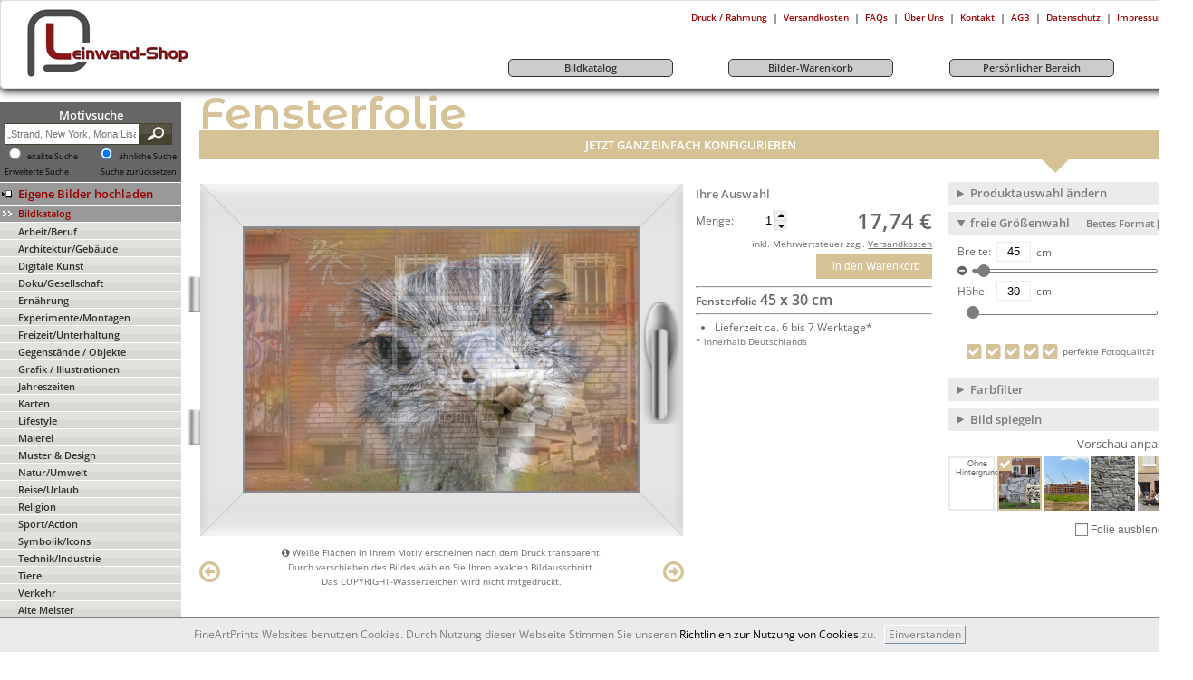

--- FILE ---
content_type: text/html; charset=utf-8
request_url: https://leinwand-shop.fineartprint.de/fensterfolie/12724832
body_size: 24967
content:
<!DOCTYPE html>
<html lang="de-DE" >
<head itemscope itemtype="http://schema.org/WebPage">
<meta charset="utf-8" />
<meta name="viewport" content="width=device-width, user-scalable=yes, maximum-scale=4"><meta name="apple-mobile-web-app-capable" content="yes" /><meta name="mobile-web-app-capable" content="yes"><link rel="apple-touch-icon" href="https://leinwand-shop.fineartprint.de/responsiv/img/fap_logo_top.png" /><meta name="HandheldFriendly" content="True" /><meta name="MobileOptimized" content="480" /><meta name="theme-color" content="#b4b08d" /><link rel="icon" sizes="27x27" href="https://leinwand-shop.fineartprint.de/responsiv/img/fap_logo_touch.png" /><title itemprop="name">Portrait Vogel Strrauss als Fensterfolie perfekt gedruc...</title>
<meta itemprop="description" name="description" content="Portrait Vogel Strrauss als Fensterfolie perfekt gedruckt 12724832 | Fine Art Print von Ina  Penning strauss vogel portrait vogelportrait emu augen gesicht schnabel federn kopf" />
<meta itemprop="keywords" name="keywords" lang="de" content="Leinwand Foto Wandbild Poster Papier Fototapete Mustertapete Bild Fineart Leinwandbild Kaufen" />
<meta name="generator" content="Fine Art Print IT" />
<meta itemprop="isFamilyFriendly" content="True" />
<meta itemprop="copyrightHolder" content="Fine Art Print GmbH | Eigenes Foto auf Leinwand drucken" />
<meta itemprop="copyrightYear" content="2026" />
<meta name="msvalidate.01" content="96DB863FE260C4B0182DCCA6864C8E99" />
<meta name="robots" content="index,follow" />
<meta name="rating" content="general" />
<meta name="revisit-after" content="7 days" />
<meta name="author" content="FineArtPrint GmbH" />
<meta name="googlebot" content="noodp" />
<meta name="geo.region" content="DE-ST" />
<meta name="geo.placename" content="Aschersleben" />
<meta name="geo.position" content="51.773607;11.485668" />
<meta name="ICBM" content="51.773607, 11.485668" />
<link href='https://plus.google.com/101349319786370503213' rel='author' />
<link rel='shortcut icon' type='image/x-icon' href='https://leinwand-shop.fineartprint.de/favicon.ico' />
<link rel="canonical" href="https://leinwand-shop.fineartprint.de/fensterfolie/12724832" />
<link rel="alternate" hreflang="x-default" href="https://leinwand-shop.fineartprint.de/fensterfolie/12724832" />
<link rel="alternate" hreflang="de" href="https://leinwand-shop.fineartprint.de/fensterfolie/12724832?act_lang=de" />
<link rel="next" href="https://leinwand-shop.fineartprint.de/tapete/12724832" />
<link rel="prev" href="https://leinwand-shop.fineartprint.de/grusskarte/12724832" />
<meta property="og:title" content="Portrait Vogel Strrauss als Fensterfolie perfekt gedruc..." />
<meta property="og:type" content="website" />
<meta property="og:url" content="https://leinwand-shop.fineartprint.de/fensterfolie/12724832" />
<meta property="og:site_name" content="Leinwand Bilder als Kunstwerk kaufen auf FineArtPrint" />
<meta property="og:locale" content="de_DE" />
<meta itemprop="image" property="og:image" content="https://leinwand-shop.fineartprint.de/fensterfolie/bigpreview/12724832.jpg" />
<meta property="og:image:type" content="image/jpeg" />
<meta property="og:image:width" content="1260" />
<meta property="og:image:height" content="840" />
<meta property="og:description" content="Portrait Vogel Strrauss als Fensterfolie perfekt gedruckt 12724832 | Fine Art Print von Ina  Penning strauss vogel portrait vogelportrait emu augen gesicht schnabel federn kopf nahaufnahme tier natur vogel strauss laufvogel tiere s�ss sch�nheit farben hintergrund wallpaper hals blick freude spass struthio camelus staussenvogel schnelligkeit geschwindigkeit afrika" />
<meta property="fb:app_id" content="966242223397117" />
<meta property="fb:admins" content="torsten.schubert.35" />
<meta content="@FineArtPrint_de" name="twitter:site" />
<meta content="summary" name="twitter:card" />
<meta content="Portrait Vogel Strrauss als Fensterfolie perfekt gedruckt 12724832 | Fine Art Print von Ina  Penning strauss vogel portrait vogelportrait emu augen gesicht schnabel federn kopf nahaufnahme tier natur vogel strauss laufvogel tiere s�ss sch�nheit farben hintergrund wallpaper hals blick freude spass struthio camelus staussenvogel schnelligkeit geschwindigkeit afrika" name="twitter:description" />
<meta content="https://leinwand-shop.fineartprint.de/fensterfolie/bigpreview/12724832.jpg" name="twitter:image" />
<meta content="Portrait Vogel Strrauss als Fensterfolie perfekt gedruc..." name="twitter:title" />
<meta content="https://leinwand-shop.fineartprint.de/fensterfolie/12724832" name="twitter:url" />
<link rel="alternate" type="application/rss+xml" title="RSS Feed - Unsere neuesten Community Bilder im Shop | FineArtPrint" href="https://leinwand-shop.fineartprint.de/rss.php" />
<link rel="alternate" type="application/rss+xml" title="RSS Feed - Top 20 unserer meistverkauften Community Bilder im Shop | Fineartprint" href="https://leinwand-shop.fineartprint.de/rss2.php" />
<link rel="alternate" type="application/rss+xml" title="RSS Feed - Zuf&auml;llig ausgew&auml;hlte Alte Meister im Shop | Fineartprint" href="https://leinwand-shop.fineartprint.de/rss3.php" />
<link rel="alternate" type="application/rss+xml" title="RSS Feed - FAP News | FineArtPrint" href="https://leinwand-shop.fineartprint.de/rss4.php" />
<link rel="alternate" type="application/rss+xml" title="RSS Feed - Neuzugaenge in der Kategorie Alte Meister | FineArtPrint" href="https://leinwand-shop.fineartprint.de/rss5.php" />
<style>
					body > header > nav > div.header_div1 > div.header_div1_right > span:nth-child(3) a:after {
	content: " Warenkorb";
}
				</style><link rel="stylesheet" type="text/css" href="/styles.php?sis_id=260822&amp;css_load=kl.php&amp;type=true&amp;nocache=20262101" async="true" media="all" />
<script type="text/javascript" src="/functions/functions.js.php?nocache=20262101"></script>
<!-- HTML5 shim, for IE6-9 support of HTML5 elements --><!--[if lte IE 9]><script type="text/javascript" src="/js/html5shiv.js"></script><![endif]-->
</head>
<body lang="de">
<center>
							<header>
								<div class="shop_header float_left">
									<a href="https://leinwand-shop.fineartprint.de" title="Logo leinwand-shop.fineartprint.de">
										<img src="/upload/sis/logos/545395e5ee908Logo.jpg" border="0" alt="Ihr Foto-Bild auf Leinwand bei FineArtPrint günstig kaufen mit Bestpreis Garantie &#10004; auch erhältlich als Poster Tapete Acryl Küchenspiegel Fotobuch Board Fensterfolie Teppich" title="Logo leinwand-shop.fineartprint.de" />
									</a>
								</div>
								<div class="float_right">
									<span class="float_right"><table border="0" cellpadding="3" cellspacing="0"><tr>
				<td valign="top" align="center"><span class="text1">&nbsp;</span></td>
				<td align="center" nowrap="nowrap"><a href="/?page=detail_info.php&blanc=on" title="Druck / Rahmung" class="metaNavi">Druck / Rahmung</a></td>
				<td valign="top" align="center"><span class="text1">|</span></td>
				<td align="center" nowrap="nowrap"><a href="/?page=shipping_prices.php" title="Versandkosten" class="metaNavi">Versandkosten</a></td>
				<td valign="top" align="center"><span class="text1">|</span></td>
				<td align="center" nowrap="nowrap"><a href="/?page=faq.php" title="FAQs" class="metaNavi">FAQs</a></td>
				<td valign="top" align="center"><span class="text1">|</span></td>
				<td align="center" nowrap="nowrap"><a href="/?page=sis/sis_sites_display.php&amp;site_key=ueberuns" title="Über Uns" class="metaNavi">Über Uns</a></td>
				<td valign="top" align="center"><span class="text1">|</span></td>
				<td align="center" nowrap="nowrap"><a href="/?page=sis/sis_sites_display.php&amp;site_key=kontakt" title="Kontakt" class="metaNavi">Kontakt</a></td>
				<td valign="top" align="center"><span class="text1">|</span></td>
				<td align="center" nowrap="nowrap"><a href="/agb.html" title="AGB" class="metaNavi">AGB</a></td>
				<td valign="top" align="center"><span class="text1">|</span></td>
				<td align="center" nowrap="nowrap"><a href="/?page=datenschutz.php" title="Datenschutz" class="metaNavi">Datenschutz</a></td>
				<td valign="top" align="center"><span class="text1">|</span></td>
				<td align="center" nowrap="nowrap"><a href="/?page=sis/sis_sites_display_impressum.php" title="Impressum" class="metaNavi">Impressum</a></td></tr></table></span>
									<nav role='navigation'><table cellpadding="0" cellspacing="0" width="100%" border="0"><tr><td style="width: 25%;">&nbsp;</td><td style="padding: 5px;">
					<a href="/search" class="menu3" title="Bildkatalog">
						<div style="width: 180px;text-align: center;border: 1px solid #333333;border-radius: 5px;background: #CCCCCC;">
							Bildkatalog
						</div>
					</a>
				</td><td>&nbsp;</td><td style="padding: 5px;">
					<a href="/?page=image_buy.php&amp;area=buy" class="menu3" title="Bilder-Warenkorb">
						<div style="width: 180px;text-align: center;border: 1px solid #333333;border-radius: 5px;background: #CCCCCC;">
							Bilder-Warenkorb
						</div>
					</a>
				</td><td>&nbsp;</td><td style="padding: 5px;">
					<a href="/?page=memberarea.php&amp;area=member" class="menu3" title="Persönlicher Bereich">
						<div style="width: 180px;text-align: center;border: 1px solid #333333;border-radius: 5px;background: #CCCCCC;">
							Persönlicher Bereich
						</div>
					</a>
				</td><td>&nbsp;</td><td nowrap="nowrap" align="right" class="text2">&nbsp;</td></tr></table></nav>
								</div>
								<br class="clear_both" />
							</header><main role="main" class="content-22"><article role="article" class="width_100 border_none content-22"><div class="navi_beginn"><nav class="navi_beginn_nav"><aside class="newNavigationSearchForm_div"><form action="/search" method="post" class="newNavigationSearchForm_div_form">
							<span class="head2 color_ffffff">Motivsuche</span><br />
							
							<input type="text" name="q" class="search_form newNavigationSearchForm_div_form_input" value="" placeholder="&bdquo;Strand, New York, Mona Lisa&hellip;&rdquo;" />
							<button class="newNavigationSearchForm_div_form_button fap_gradient doppel_background_585242_47412f" type="submit">
								<i class="button_search"></i>
							</button>
							<br class="clear_both" />
							<span class="float_left">
								<input type="radio" id="exakt" name="toleranz" value="exakt" />
								<label for="exakt" style="display: inline-block !important;margin: 0 !important;font-size: xx-small;" class="text1_small">exakte Suche</label>
							</span>
							<span class="float_right">
								<input type="radio" id="toleranz" name="toleranz" value="toleranz" checked />
								<label for="toleranz" style="display: inline-block !important;margin: 0 !important;font-size: xx-small;" class="text1_small">ähnliche Suche</label>
							</span>
							<br class="clear_both" />
							<span class="float_left"><a href="/search" title="Erweiterte Suche aufrufen und Ergebnisse eingrenzen ..." class="text1_small hint--bottom" data-hint="Erweiterte Suche aufrufen und Ergebnisse eingrenzen ...">Erweiterte Suche</a></span><span class="float_right"><a href="/search" title="Alle Filter und Sucheinstellungen werden zur&uuml;ckgesetzt." class="text1_small hint--bottom" data-hint="Alle Filter und Sucheinstellungen werden zur&uuml;ckgesetzt.">Suche zur&uuml;cksetzen</a></span>
							<br class="clear_both" />
						</form></aside><div class="background_color5 border_top_on_off EndOfLinkEigeneBilder">
	<a href="/?page=bildagentur.php&amp;sis_id=&amp;id=20003" class="menu5 newNavigationLink_eigeneBilder_LINK" title="Hier k&ouml;nnen Sie Eigene Bilder hochladen"><div class="float_left_nav_upl"></div><div class="float_right_nav_upl"><span>Eigene Bilder hochladen</span></div><div class="clear_both"></div></a>
</div>
<div class="EndOfLinkGutscheinBestellen background_color5">
	<a href="/?page=bildagentur.php&amp;id=0" class="menu0  color_3" title="Eine &Uuml;bersicht aller Kategorien in unserem Bildkatalog"><div class="float_left_meist"></div><div class="float_right_meist">Bildkatalog</div><div class="clear_both"></div></a>
</div><div class="EndOfLinkBildKatalog fap_gradient doppel_background_e2e1de_d9d8d3">
	<a href="/bild-katalog/arbeit-beruf/10.html" class="menu1 gutscheinBestellen_LINK" title="Hauptkategorie Arbeit/Beruf &ouml;ffnen">Arbeit/Beruf</a>
</div><div class="EndOfLinkBildKatalog fap_gradient doppel_background_e2e1de_d9d8d3">
	<a href="/bild-katalog/architektur-gebäude/80.html" class="menu1 gutscheinBestellen_LINK" title="Hauptkategorie Architektur/Gebäude &ouml;ffnen">Architektur/Gebäude</a>
</div><div class="EndOfLinkBildKatalog fap_gradient doppel_background_e2e1de_d9d8d3">
	<a href="/bild-katalog/digitale-kunst/130.html" class="menu1 gutscheinBestellen_LINK" title="Hauptkategorie Digitale Kunst &ouml;ffnen">Digitale Kunst</a>
</div><div class="EndOfLinkBildKatalog fap_gradient doppel_background_e2e1de_d9d8d3">
	<a href="/bild-katalog/doku-gesellschaft/142.html" class="menu1 gutscheinBestellen_LINK" title="Hauptkategorie Doku/Gesellschaft &ouml;ffnen">Doku/Gesellschaft</a>
</div><div class="EndOfLinkBildKatalog fap_gradient doppel_background_e2e1de_d9d8d3">
	<a href="/bild-katalog/ernährung/120.html" class="menu1 gutscheinBestellen_LINK" title="Hauptkategorie Ernährung &ouml;ffnen">Ernährung</a>
</div><div class="EndOfLinkBildKatalog fap_gradient doppel_background_e2e1de_d9d8d3">
	<a href="/bild-katalog/experimente-montagen/152.html" class="menu1 gutscheinBestellen_LINK" title="Hauptkategorie Experimente/Montagen &ouml;ffnen">Experimente/Montagen</a>
</div><div class="EndOfLinkBildKatalog fap_gradient doppel_background_e2e1de_d9d8d3">
	<a href="/bild-katalog/freizeit-unterhaltung/20.html" class="menu1 gutscheinBestellen_LINK" title="Hauptkategorie Freizeit/Unterhaltung &ouml;ffnen">Freizeit/Unterhaltung</a>
</div><div class="EndOfLinkBildKatalog fap_gradient doppel_background_e2e1de_d9d8d3">
	<a href="/bild-katalog/gegenstände-objekte/100.html" class="menu1 gutscheinBestellen_LINK" title="Hauptkategorie Gegenstände / Objekte &ouml;ffnen">Gegenstände / Objekte</a>
</div><div class="EndOfLinkBildKatalog fap_gradient doppel_background_e2e1de_d9d8d3">
	<a href="/bild-katalog/grafik-illustrationen/169.html" class="menu1 gutscheinBestellen_LINK" title="Hauptkategorie Grafik / Illustrationen &ouml;ffnen">Grafik / Illustrationen</a>
</div><div class="EndOfLinkBildKatalog fap_gradient doppel_background_e2e1de_d9d8d3">
	<a href="/bild-katalog/jahreszeiten/900.html" class="menu1 gutscheinBestellen_LINK" title="Hauptkategorie Jahreszeiten &ouml;ffnen">Jahreszeiten</a>
</div><div class="EndOfLinkBildKatalog fap_gradient doppel_background_e2e1de_d9d8d3">
	<a href="/bild-katalog/karten/700.html" class="menu1 gutscheinBestellen_LINK" title="Hauptkategorie Karten &ouml;ffnen">Karten</a>
</div><div class="EndOfLinkBildKatalog fap_gradient doppel_background_e2e1de_d9d8d3">
	<a href="/bild-katalog/lifestyle/147.html" class="menu1 gutscheinBestellen_LINK" title="Hauptkategorie Lifestyle &ouml;ffnen">Lifestyle</a>
</div><div class="EndOfLinkBildKatalog fap_gradient doppel_background_e2e1de_d9d8d3">
	<a href="/bild-katalog/malerei/214.html" class="menu1 gutscheinBestellen_LINK" title="Hauptkategorie Malerei &ouml;ffnen">Malerei</a>
</div><div class="EndOfLinkBildKatalog fap_gradient doppel_background_e2e1de_d9d8d3">
	<a href="/bild-katalog/muster-&-design/899000.html" class="menu1 gutscheinBestellen_LINK" title="Hauptkategorie Muster & Design &ouml;ffnen">Muster & Design</a>
</div><div class="EndOfLinkBildKatalog fap_gradient doppel_background_e2e1de_d9d8d3">
	<a href="/bild-katalog/natur-umwelt/60.html" class="menu1 gutscheinBestellen_LINK" title="Hauptkategorie Natur/Umwelt &ouml;ffnen">Natur/Umwelt</a>
</div><div class="EndOfLinkBildKatalog fap_gradient doppel_background_e2e1de_d9d8d3">
	<a href="/bild-katalog/reise-urlaub/190.html" class="menu1 gutscheinBestellen_LINK" title="Hauptkategorie Reise/Urlaub &ouml;ffnen">Reise/Urlaub</a>
</div><div class="EndOfLinkBildKatalog fap_gradient doppel_background_e2e1de_d9d8d3">
	<a href="/bild-katalog/religion/800.html" class="menu1 gutscheinBestellen_LINK" title="Hauptkategorie Religion &ouml;ffnen">Religion</a>
</div><div class="EndOfLinkBildKatalog fap_gradient doppel_background_e2e1de_d9d8d3">
	<a href="/bild-katalog/sport-action/30.html" class="menu1 gutscheinBestellen_LINK" title="Hauptkategorie Sport/Action &ouml;ffnen">Sport/Action</a>
</div><div class="EndOfLinkBildKatalog fap_gradient doppel_background_e2e1de_d9d8d3">
	<a href="/bild-katalog/symbolik-icons/208.html" class="menu1 gutscheinBestellen_LINK" title="Hauptkategorie Symbolik/Icons &ouml;ffnen">Symbolik/Icons</a>
</div><div class="EndOfLinkBildKatalog fap_gradient doppel_background_e2e1de_d9d8d3">
	<a href="/bild-katalog/technik-industrie/900151.html" class="menu1 gutscheinBestellen_LINK" title="Hauptkategorie Technik/Industrie &ouml;ffnen">Technik/Industrie</a>
</div><div class="EndOfLinkBildKatalog fap_gradient doppel_background_e2e1de_d9d8d3">
	<a href="/bild-katalog/tiere/202.html" class="menu1 gutscheinBestellen_LINK" title="Hauptkategorie Tiere &ouml;ffnen">Tiere</a>
</div><div class="EndOfLinkBildKatalog fap_gradient doppel_background_e2e1de_d9d8d3">
	<a href="/bild-katalog/verkehr/40.html" class="menu1 gutscheinBestellen_LINK" title="Hauptkategorie Verkehr &ouml;ffnen">Verkehr</a>
</div><div class="EndOfLinkBildKatalog fap_gradient doppel_background_e2e1de_d9d8d3">
	<a href="/bild-katalog/alte-meister/800000.html" class="menu1 gutscheinBestellen_LINK" title="Hauptkategorie Alte Meister &ouml;ffnen">Alte Meister</a>
</div><div class="EndOfLinkGutscheinBestellen background_color0">
	<a href="/?page=gutschein.php" class="menu0" title="Geschenk Gutschein bestellen und Verwandte, Bekannte  oder Freunde &uuml;berraschen"><div class="float_left_meist"></div><div class="float_right_meist">Gutschein bestellen</div><div class="clear_both"></div></a>
</div>
<div class="EndOfLinkGutscheinBestellen background_color0">
	<a href="/?page=zubehoer.php&amp;action=all" class="menu0" title="Top Marken Zubeh&ouml;r im Zubehörshop finden und bestellen"><div class="float_left_meist"></div><div class="float_right_meist">Zubehörshop</div><div class="clear_both"></div></a>
</div>

</nav><br />  <div class="text1 login_text_border">
                        <form action="/?page=login.php" method="post">
                            <input type="hidden" name="sis_id" value="0" />
                            <input type="hidden" name="login_try" value="anmelden" />
                            <input type="hidden" name="login_final_url" value="/?page=memberarea.php&amp;area=member" />
                            <div class="login_text" >
                                <span class="font_weight_bold">Kunden Login:</span>
                            </div>
                            <div class="login_text">
                                <input type="text" name="username" class="login_form width_135px" placeholder="E-Mail Adresse" />
                            </div>
                            <div class="login_text">
                                <input type="password" name="password" class="login_form width_135px" placeholder="Passwort" />
                            </div>
                            <div class="login_text">
                                <div class="content_main_bottom_hr"></div>
                            </div>
                            <div class="login_text">
                                <input type="submit" class="login_form width_140px" value="login" />
                            </div>
                            <div class="login_text">
                                <div class="content_main_bottom_hr"></div>
                            </div>
                            <div class="login_text">
                                <div class="login_links_pfeil_anmelden_nav"></div>
                                <div class="float_left">
                                    <a href="/anmelden" class="login_link" title="Hier anmelden und FineArtPrint Kunde werden und so vom Rabattprogramm profitieren und bis zu 15% Sparen.">
                                        <span class="decoration_underline">Neu anmelden</span>
                                    </a>
                                </div>
                                <div class="clear_both"></div>
                            </div>
                            <div class="login_text padding_bottom_5">
                                <div class="login_links_pfeil_passwort_nav"></div>
                                <div class="float_left">
                                    <a href="/passwort" class="login_link" title="Klicken Sie bitte hier, wenn sie Ihr Passwort vergessen haben und lassen Sie es sich per E-Mail von uns zu senden.">
                                        <span class="decoration_underline">Passwort vergessen</span>
                                    </a>
                                </div>
                                <div class="clear_both"></div>
                            </div>
                        </form>
                    </div><br />
<img src="/img/payment.jpg" style="border: none;" alt="Payment" title="Payment" />
</div><div class="content_main">

<style type="text/css">meter div.meter-frame{height:10px;width:100%;padding:2px;border:0;background-color:white;background:#DFDDDD;background:-moz-linear-gradient(top,#DFDDDD 0,#D5D4D4 65%,#ccc 100%);background:-webkit-gradient(linear,left top,left bottom,color-stop(0%,#DFDDDD),color-stop(65%,#D5D4D4),color-stop(100%,#ccc));background:-webkit-linear-gradient(top,#DFDDDD 0,#D5D4D4 65%,#ccc 100%);background:-o-linear-gradient(top,#DFDDDD 0,#D5D4D4 65%,#ccc 100%);background:-ms-linear-gradient(top,#DFDDDD 0,#D5D4D4 65%,#ccc 100%);background:linear-gradient(to bottom,#DFDDDD 0,#D5D4D4 65%,#ccc 100%)}meter div.meter-bar{height:.9em;border:0;background-color:#009900;background:#009900;background:-moz-linear-gradient(top,#009900 0,lime 35%,#030 100%);background:-webkit-gradient(linear,left top,left bottom,color-stop(0%,#009900),color-stop(35%,lime),color-stop(100%,#030));background:-webkit-linear-gradient(top,#009900 0,lime 35%,#030 100%);background:-o-linear-gradient(top,#009900 0,lime 35%,#030 100%);background:-ms-linear-gradient(top,#009900 0,lime 35%,#030 100%);background:linear-gradient(to bottom,#009900 0,lime 35%,#030 100%)}meter div.meter-bar.meter-low{border:0;background-color:#F00;background:#990000;background:-moz-linear-gradient(top,#990000 0,red 35%,#300 100%);background:-webkit-gradient(linear,left top,left bottom,color-stop(0%,#990000),color-stop(35%,red),color-stop(100%,#300));background:-webkit-linear-gradient(top,#990000 0,red 35%,#300 100%);background:-o-linear-gradient(top,#990000 0,red 35%,#300 100%);background:-ms-linear-gradient(top,#990000 0,red 35%,#300 100%);background:linear-gradient(to bottom,#990000 0,red 35%,#300 100%)}meter div.meter-bar.meter-high{border:0;background-color:#009900;background:#009900;background:-moz-linear-gradient(top,#009900 0,lime 35%,#030 100%);background:-webkit-gradient(linear,left top,left bottom,color-stop(0%,#009900),color-stop(35%,lime),color-stop(100%,#030));background:-webkit-linear-gradient(top,#009900 0,lime 35%,#030 100%);background:-o-linear-gradient(top,#009900 0,lime 35%,#030 100%);background:-ms-linear-gradient(top,#009900 0,lime 35%,#030 100%);background:linear-gradient(to bottom,#009900 0,lime 35%,#030 100%)}meter div.meter-bar.meter-optimal{border:0;background-color:#FF0;background:#cc0;background:-moz-linear-gradient(top,#cc0 0,yellow 35%,#330 100%);background:-webkit-gradient(linear,left top,left bottom,color-stop(0%,#cc0),color-stop(35%,yellow),color-stop(100%,#330));background:-webkit-linear-gradient(top,#cc0 0,yellow 35%,#330 100%);background:-o-linear-gradient(top,#cc0 0,yellow 35%,#330 100%);background:-ms-linear-gradient(top,#cc0 0,yellow 35%,#330 100%);background:linear-gradient(to bottom,#cc0 0,yellow 35%,#330 100%)}@font-face{font-family:dejavu_sans;src:url(/css/fonts/dejavu_sans/DejaVuSans-webfont.eot);src:url(/css/fonts/dejavu_sans/DejaVuSans-webfont.eot?#iefix) format('embedded-opentype'),url(/css/fonts/dejavu_sans/DejaVuSans-webfont.woff) format('woff'),url(/css/fonts/dejavu_sans/DejaVuSans-webfont.ttf) format('truetype'),url(/css/fonts/dejavu_sans/DejaVuSans-webfont.svg#dejavu_sansbook) format('svg');font-weight:normal;font-style:normal}@font-face{font-family:dejavu_sans;src:url(/css/fonts/dejavu_sans/DejaVuSans-Bold-webfont.eot);src:url(/css/fonts/dejavu_sans/DejaVuSans-Bold-webfont.eot?#iefix) format('embedded-opentype'),url(/css/fonts/dejavu_sans/DejaVuSans-Bold-webfont.woff) format('woff'),url(/css/fonts/dejavu_sans/DejaVuSans-Bold-webfont.ttf) format('truetype'),url(/css/fonts/dejavu_sans/DejaVuSans-Bold-webfont.svg#dejavu_sansbold) format('svg');font-weight:bold;font-style:normal}@font-face{font-family:dejavu_sans;src:url(/css/fonts/dejavu_sans/DejaVuSans-Oblique-webfont.eot);src:url(/css/fonts/dejavu_sans/DejaVuSans-Oblique-webfont.eot?#iefix) format('embedded-opentype'),url(/css/fonts/dejavu_sans/DejaVuSans-Oblique-webfont.woff) format('woff'),url(/css/fonts/dejavu_sans/DejaVuSans-Oblique-webfont.ttf) format('truetype'),url(/css/fonts/dejavu_sans/DejaVuSans-Oblique-webfont.svg#dejavu_sansoblique) format('svg');font-weight:normal;font-style:italic}@font-face{font-family:dejavu_sans;src:url(/css/fonts/dejavu_sans/DejaVuSans-Oblique-webfont.eot);src:url(/css/fonts/dejavu_sans/DejaVuSans-Oblique-webfont.eot?#iefix) format('embedded-opentype'),url(/css/fonts/dejavu_sans/DejaVuSans-Oblique-webfont.woff) format('woff'),url(/css/fonts/dejavu_sans/DejaVuSans-Oblique-webfont.ttf) format('truetype'),url(/css/fonts/dejavu_sans/DejaVuSans-Oblique-webfont.svg#dejavu_sansoblique) format('svg');font-weight:normal;font-style:oblique}@font-face{font-family:dejavu_sans;src:url(/css/fonts/dejavu_sans/DejaVuSans-BoldOblique-webfont.eot);src:url(/css/fonts/dejavu_sans/DejaVuSans-BoldOblique-webfont.eot?#iefix) format('embedded-opentype'),url(/css/fonts/dejavu_sans/DejaVuSans-BoldOblique-webfont.woff) format('woff'),url(/css/fonts/dejavu_sans/DejaVuSans-BoldOblique-webfont.ttf) format('truetype'),url(/css/fonts/dejavu_sans/DejaVuSans-BoldOblique-webfont.svg#dejavu_sansbold_oblique) format('svg');font-weight:bold;font-style:italic}@font-face{font-family:dejavu_sans;src:url(/css/fonts/dejavu_sans/DejaVuSans-BoldOblique-webfont.eot);src:url(/css/fonts/dejavu_sans/DejaVuSans-BoldOblique-webfont.eot?#iefix) format('embedded-opentype'),url(/css/fonts/dejavu_sans/DejaVuSans-BoldOblique-webfont.woff) format('woff'),url(/css/fonts/dejavu_sans/DejaVuSans-BoldOblique-webfont.ttf) format('truetype'),url(/css/fonts/dejavu_sans/DejaVuSans-BoldOblique-webfont.svg#dejavu_sansbold_oblique) format('svg');font-weight:bold;font-style:oblique}@font-face{font-family:liberation_sans;src:url(/css/fonts/liberation_sans/LiberationSans-Regular-webfont.eot);src:url(/css/fonts/liberation_sans/LiberationSans-Regular-webfont.eot?#iefix) format('embedded-opentype'),url(/css/fonts/liberation_sans/LiberationSans-Regular-webfont.woff) format('woff'),url(/css/fonts/liberation_sans/LiberationSans-Regular-webfont.ttf) format('truetype'),url(/css/fonts/liberation_sans/LiberationSans-Regular-webfont.svg#liberation_sansregular) format('svg');font-weight:normal;font-style:normal}@font-face{font-family:liberation_sans;src:url(/css/fonts/liberation_sans/LiberationSans-Bold-webfont.eot);src:url(/css/fonts/liberation_sans/LiberationSans-Bold-webfont.eot?#iefix) format('embedded-opentype'),url(/css/fonts/liberation_sans/LiberationSans-Bold-webfont.woff) format('woff'),url(/css/fonts/liberation_sans/LiberationSans-Bold-webfont.ttf) format('truetype'),url(/css/fonts/liberation_sans/LiberationSans-Bold-webfont.svg#liberation_sansbold) format('svg');font-weight:bold;font-style:normal}@font-face{font-family:liberation_sans;src:url(/css/fonts/liberation_sans/LiberationSans-Italic-webfont.eot);src:url(/css/fonts/liberation_sans/LiberationSans-Italic-webfont.eot?#iefix) format('embedded-opentype'),url(/css/fonts/liberation_sans/LiberationSans-Italic-webfont.woff) format('woff'),url(/css/fonts/liberation_sans/LiberationSans-Italic-webfont.ttf) format('truetype'),url(/css/fonts/liberation_sans/LiberationSans-Italic-webfont.svg#liberation_sansitalic) format('svg');font-weight:normal;font-style:italic}@font-face{font-family:liberation_sans;src:url(/css/fonts/liberation_sans/LiberationSans-Italic-webfont.eot);src:url(/css/fonts/liberation_sans/LiberationSans-Italic-webfont.eot?#iefix) format('embedded-opentype'),url(/css/fonts/liberation_sans/LiberationSans-Italic-webfont.woff) format('woff'),url(/css/fonts/liberation_sans/LiberationSans-Italic-webfont.ttf) format('truetype'),url(/css/fonts/liberation_sans/LiberationSans-Italic-webfont.svg#liberation_sansitalic) format('svg');font-weight:normal;font-style:oblique}@font-face{font-family:liberation_sans;src:url(/css/fonts/liberation_sans/LiberationSans-BoldItalic-webfont.eot);src:url(/css/fonts/liberation_sans/LiberationSans-BoldItalic-webfont.eot?#iefix) format('embedded-opentype'),url(/css/fonts/liberation_sans/LiberationSans-BoldItalic-webfont.woff) format('woff'),url(/css/fonts/liberation_sans/LiberationSans-BoldItalic-webfont.ttf) format('truetype'),url(/css/fonts/liberation_sans/LiberationSans-BoldItalic-webfont.svg#liberation_sansbold_italic) format('svg');font-weight:bold;font-style:italic}@font-face{font-family:liberation_sans;src:url(/css/fonts/liberation_sans/LiberationSans-BoldItalic-webfont.eot);src:url(/css/fonts/liberation_sans/LiberationSans-BoldItalic-webfont.eot?#iefix) format('embedded-opentype'),url(/css/fonts/liberation_sans/LiberationSans-BoldItalic-webfont.woff) format('woff'),url(/css/fonts/liberation_sans/LiberationSans-BoldItalic-webfont.ttf) format('truetype'),url(/css/fonts/liberation_sans/LiberationSans-BoldItalic-webfont.svg#liberation_sansbold_italic) format('svg');font-weight:bold;font-style:oblique}.productthumb{position:relative}.productthumboverlay{width:100%;height:calc(100% - 3px);position:absolute;top:-1px;left:0;background:none no-repeat scroll center center;background-size:contain}.productthumboverlay.product32{background:rgba(0,0,0,0) url(/img/producthover/32.png) no-repeat scroll center center;background-size:contain}.productthumboverlay.product32:hover{background:rgba(0,0,0,0) url(/img/producthover/32h.png) no-repeat scroll center center;background-size:contain}.productthumboverlay.product31{background:rgba(0,0,0,0) url(/img/producthover/31.png) no-repeat scroll center center;background-size:contain}.productthumboverlay.product31:hover{background:rgba(0,0,0,0) url(/img/producthover/31h.png) no-repeat scroll center center;background-size:contain}.productthumboverlay.product30{background:rgba(0,0,0,0) url(/img/producthover/30.png) no-repeat scroll center center;background-size:contain}.productthumboverlay.product30:hover{background:rgba(0,0,0,0) url(/img/producthover/30h.png) no-repeat scroll center center;background-size:contain}.productthumboverlay.product29{background:rgba(0,0,0,0) url(/img/producthover/29.png) no-repeat scroll center center;background-size:contain}.productthumboverlay.product29:hover{background:rgba(0,0,0,0) url(/img/producthover/29h.png) no-repeat scroll center center;background-size:contain}.productthumboverlay.product28{background:rgba(0,0,0,0) url(/img/producthover/28.png) no-repeat scroll center center;background-size:contain}.productthumboverlay.product28:hover{background:rgba(0,0,0,0) url(/img/producthover/28h.png) no-repeat scroll center center;background-size:contain}.productthumboverlay.product27{background:rgba(0,0,0,0) url(/img/producthover/27.png) no-repeat scroll center center;background-size:contain}.productthumboverlay.product27:hover{background:rgba(0,0,0,0) url(/img/producthover/27h.png) no-repeat scroll center center;background-size:contain}.productthumboverlay.product26{background:rgba(0,0,0,0) url(/img/producthover/26.png) no-repeat scroll center center;background-size:contain}.productthumboverlay.product26:hover{background:rgba(0,0,0,0) url(/img/producthover/26h.png) no-repeat scroll center center;background-size:contain}.productthumboverlay.product25{background:rgba(0,0,0,0) url(/img/producthover/25.png) no-repeat scroll center center;background-size:contain}.productthumboverlay.product25:hover{background:rgba(0,0,0,0) url(/img/producthover/25h.png) no-repeat scroll center center;background-size:contain}.productthumboverlay.product24{background:rgba(0,0,0,0) url(/img/producthover/24.png) no-repeat scroll center center;background-size:contain}.productthumboverlay.product24:hover{background:rgba(0,0,0,0) url(/img/producthover/24h.png) no-repeat scroll center center;background-size:contain}.productthumboverlay.product23{background:rgba(0,0,0,0) url(/img/producthover/23.png) no-repeat scroll center center;background-size:contain}.productthumboverlay.product23:hover{background:rgba(0,0,0,0) url(/img/producthover/23h.png) no-repeat scroll center center;background-size:contain}.productthumboverlay.product22{background:rgba(0,0,0,0) url(/img/producthover/22.png) no-repeat scroll center center;background-size:contain}.productthumboverlay.product22:hover{background:rgba(0,0,0,0) url(/img/producthover/22h.png) no-repeat scroll center center;background-size:contain}.productthumboverlay.product21{background:rgba(0,0,0,0) url(/img/producthover/21.png) no-repeat scroll center center;background-size:contain}.productthumboverlay.product21:hover{background:rgba(0,0,0,0) url(/img/producthover/21h.png) no-repeat scroll center center;background-size:contain}.productthumboverlay.product20{background:rgba(0,0,0,0) url(/img/producthover/20.png) no-repeat scroll center center;background-size:contain}.productthumboverlay.product20:hover{background:rgba(0,0,0,0) url(/img/producthover/20h.png) no-repeat scroll center center;background-size:contain}.productthumboverlay.product19{background:rgba(0,0,0,0) url(/img/producthover/19.png) no-repeat scroll center center;background-size:contain}.productthumboverlay.product19:hover{background:rgba(0,0,0,0) url(/img/producthover/19h.png) no-repeat scroll center center;background-size:contain}.productthumboverlay.product18{background:rgba(0,0,0,0) url(/img/producthover/18.png) no-repeat scroll center center;background-size:contain}.productthumboverlay.product18:hover{background:rgba(0,0,0,0) url(/img/producthover/18h.png) no-repeat scroll center center;background-size:contain}.productthumboverlay.product17{background:rgba(0,0,0,0) url(/img/producthover/17.png) no-repeat scroll center center;background-size:contain}.productthumboverlay.product17:hover{background:rgba(0,0,0,0) url(/img/producthover/17h.png) no-repeat scroll center center;background-size:contain}.productthumboverlay.product16{background:rgba(0,0,0,0) url(/img/producthover/16.png) no-repeat scroll center center;background-size:contain}.productthumboverlay.product16:hover{background:rgba(0,0,0,0) url(/img/producthover/16h.png) no-repeat scroll center center;background-size:contain}.productthumboverlay.product15{background:rgba(0,0,0,0) url(/img/producthover/15.png) no-repeat scroll center center;background-size:contain}.productthumboverlay.product15:hover{background:rgba(0,0,0,0) url(/img/producthover/15h.png) no-repeat scroll center center;background-size:contain}.productthumboverlay.product14{background:rgba(0,0,0,0) url(/img/producthover/14.png) no-repeat scroll center center;background-size:contain}.productthumboverlay.product14:hover{background:rgba(0,0,0,0) url(/img/producthover/14h.png) no-repeat scroll center center;background-size:contain}.productthumboverlay.product13{background:rgba(0,0,0,0) url(/img/producthover/13.png) no-repeat scroll center center;background-size:contain}.productthumboverlay.product13:hover{background:rgba(0,0,0,0) url(/img/producthover/13h.png) no-repeat scroll center center;background-size:contain}.productthumboverlay.product12{background:rgba(0,0,0,0) url(/img/producthover/12.png) no-repeat scroll center center;background-size:contain}.productthumboverlay.product12:hover{background:rgba(0,0,0,0) url(/img/producthover/12h.png) no-repeat scroll center center;background-size:contain}.productthumboverlay.product11{background:rgba(0,0,0,0) url(/img/producthover/11.png) no-repeat scroll center center;background-size:contain}.productthumboverlay.product11:hover{background:rgba(0,0,0,0) url(/img/producthover/11h.png) no-repeat scroll center center;background-size:contain}.productthumboverlay.product10{background:rgba(0,0,0,0) url(/img/producthover/10.png) no-repeat scroll center center;background-size:contain}.productthumboverlay.product10:hover{background:rgba(0,0,0,0) url(/img/producthover/10h.png) no-repeat scroll center center;background-size:contain}.productthumboverlay.product9{background:rgba(0,0,0,0) url(/img/producthover/9.png) no-repeat scroll center center;background-size:contain}.productthumboverlay.product9:hover{background:rgba(0,0,0,0) url(/img/producthover/9h.png) no-repeat scroll center center;background-size:contain}.productthumboverlay.product8{background:rgba(0,0,0,0) url(/img/producthover/8.png) no-repeat scroll center center;background-size:contain}.productthumboverlay.product8:hover{background:rgba(0,0,0,0) url(/img/producthover/8h.png) no-repeat scroll center center;background-size:contain}.productthumboverlay.product7{background:rgba(0,0,0,0) url(/img/producthover/7.png) no-repeat scroll center center;background-size:contain}.productthumboverlay.product7:hover{background:rgba(0,0,0,0) url(/img/producthover/7h.png) no-repeat scroll center center;background-size:contain}.productthumboverlay.product6{background:rgba(0,0,0,0) url(/img/producthover/6.png) no-repeat scroll center center;background-size:contain}.productthumboverlay.product6:hover{background:rgba(0,0,0,0) url(/img/producthover/6h.png) no-repeat scroll center center;background-size:contain}.productthumboverlay.product5{background:rgba(0,0,0,0) url(/img/producthover/5.png) no-repeat scroll center center;background-size:contain}.productthumboverlay.product5:hover{background:rgba(0,0,0,0) url(/img/producthover/5h.png) no-repeat scroll center center;background-size:contain}.productthumboverlay.product4{background:rgba(0,0,0,0) url(/img/producthover/4.png) no-repeat scroll center center;background-size:contain}.productthumboverlay.product4:hover{background:rgba(0,0,0,0) url(/img/producthover/4h.png) no-repeat scroll center center;background-size:contain}.productthumboverlay.product3{background:rgba(0,0,0,0) url(/img/producthover/3.png) no-repeat scroll center center;background-size:contain}.productthumboverlay.product3:hover{background:rgba(0,0,0,0) url(/img/producthover/3h.png) no-repeat scroll center center;background-size:contain}.productthumboverlay.product2{background:rgba(0,0,0,0) url(/img/producthover/2.png) no-repeat scroll center center;background-size:contain}.productthumboverlay.product2:hover{background:rgba(0,0,0,0) url(/img/producthover/2h.png) no-repeat scroll center center;background-size:contain}.productthumboverlay.product1{background:rgba(0,0,0,0) url(/img/producthover/1.png) no-repeat scroll center center;background-size:contain}.productthumboverlay.product1:hover{background:rgba(0,0,0,0) url(/img/producthover/1h.png) no-repeat scroll center center;background-size:contain}.clear_both{clear:both}.float_left{float:left}.float_right{float:right}.display_none{display:none}.page{line-height:1.0em}.contentbox{background-color:#fff;border:1px solid #e0ded9;border-radius:5px;color:#666;font-size:12px;line-height:1.3em;margin:0;padding:0;text-align:left;margin-bottom:3%}.contentbox a{color:inherit;text-decoration:none}.infobox{background-color:#f3f3f3;border:1px solid #e0ded9;border-radius:5px;color:#666;font-size:12px;line-height:1.3em;margin:5px;padding:5px;text-align:left;margin-top:0}.contentbox .header{color:#7d7d7d;font-size:1.1em;font-weight:bold;padding:5px 5px 5px 10px}.contentbox .header.colored{background-color:#ebebeb}.contentbox .content{padding:5px 10px 5px 10px}.contentbox .filter_radio{float:left;width:120px;padding:5px}.contentbox .filter_radio_wide{float:left;padding:5px}.contentbox select.only_one[disabled]{display:none}.contentbox .imageMoveButton,.contentbox .imageMoveRange{margin:10px auto;text-align:center}.contentbox .imageMoveButton button{cursor:pointer;background:none;border:0;color:#d5c297}.contentbox .imageMoveButton button:hover{opacity:.5}button#switchSizes{margin:0;padding:0;text-align:center}button#switchSizes{cursor:pointer;background:none;border:0;color:#AAA57E}button#switchSizes:hover{color:#585242}button#switchSizes[disabled]{cursor:no-drop;color:silver}button#switchSizes[disabled]:hover{color:silver}.parentheight button{position:relative;top:50%;-webkit-transform:translateY(-50%);-ms-transform:translateY(-50%);transform:translateY(-50%)}label.teilung_radio{display:inline-block;cursor:pointer;position:relative;padding-left:25px;margin-right:15px;font-size:13px;height:25px}input.teilung_radio[type=radio]{display:none}label.teilung_radio:before{content:"";display:inline-block;width:35px;height:25px;margin-right:15px;margin-top:15px;position:absolute;left:0;bottom:0}label.teilung_radio.wide:before{width:70px}.selected_teilung div{width:35px}.selected_teilung div.selected_teilung_wide{width:70px}select[name=fixedsize][disabled]{display:none}input.teilung_radio[type=radio]:checked+label.teilung_radio:before{opacity:.2}#auswahl_teilung{height:26px;overflow:hidden}#auswahl_teilung_parent:hover #auswahl_teilung{height:auto}label.kformat_radio{display:inline-block;cursor:pointer;position:relative;padding-left:51px;margin-right:10px;font-size:13px;height:60px}input.kformat_radio[type=radio]{display:none}label.kformat_radio:before{content:"";display:inline-block;width:60px;height:60px;margin-right:10px;position:absolute;left:0;bottom:1px;opacity:1.0}input.kformat_radio[type=radio]#kformat_12x1+label.kformat_radio:before{background:url(/img_products/posterkalender/order_12x1.png) center no-repeat}input.kformat_radio[type=radio]#kformat_1x12+label.kformat_radio:before{background:url(/img_products/posterkalender/order_1x12.png) center no-repeat}input.kformat_radio[type=radio]#kformat_2x6+label.kformat_radio:before{background:url(/img_products/posterkalender/order_2x6.png) center no-repeat}input.kformat_radio[type=radio]#kformat_6x2+label.kformat_radio:before{background:url(/img_products/posterkalender/order_6x2.png) center no-repeat}input.kformat_radio[type=radio]#kformat_4x3+label.kformat_radio:before{background:url(/img_products/posterkalender/order_4x3.png) center no-repeat}input.kformat_radio[type=radio]#kformat_3x4+label.kformat_radio:before{background:url(/img_products/posterkalender/order_3x4.png) center no-repeat}input.kformat_radio[type=radio]:checked+label.kformat_radio:before{opacity:.4}label.paper_radio{display:inline-block;cursor:pointer;position:relative;padding-left:55px;margin-right:20px;font-size:13px;height:70px}input.paper_radio[type=radio]{display:none}label.paper_radio:before{content:"";display:inline-block;width:68px;height:68px;margin-right:10px;position:absolute;left:0;bottom:1px;opacity:1.0}input.paper_radio[type=radio]#paper_matt+label.paper_radio:before{background:url(/img/papier_matt.gif) center no-repeat}input.paper_radio[type=radio]#paper_satin+label.paper_radio:before{background:url(/img/papier_satin.gif) center no-repeat}input.paper_radio[type=radio]#paper_nature+label.paper_radio:before{background:url(/img/papier_nature.gif) center no-repeat}input.paper_radio[type=radio]:checked+label.paper_radio:before{opacity:.4}label.spiegel_radio{display:inline-block;cursor:pointer;position:relative;padding-left:25px;margin-right:15px;font-size:13px;height:75px}input.spiegel_radio[type=radio]{display:none}label.spiegel_radio:before{content:"";display:inline-block;width:39px;height:67px;margin-right:10px;position:absolute;left:0;bottom:1px}input.spiegel_radio[type=radio]#spiegel_flip+label.spiegel_radio:before{background:url(/img/flipflop/flip.png) center no-repeat}input.spiegel_radio[type=radio]#spiegel_flop+label.spiegel_radio:before{background:url(/img/flipflop/flop.png) center no-repeat}input.spiegel_radio[type=radio]#spiegel_flipflop+label.spiegel_radio:before{background:url(/img/flipflop/flipflop.png) center no-repeat}input.spiegel_radio[type=radio]:checked+label.spiegel_radio:before{opacity:.2}input.spiegel_radio[type=radio]#spiegel_normal+label.spiegel_radio:before{background:url(/img/options/back.png) center no-repeat}input.spiegel_radio[type=radio]#spiegel_normal:checked+label.spiegel_radio:before{opacity:.0}input[name=dekoframe]:checked+label+br+label{color:black;font-weight:bold}input[name=dekoframe]:checked+label{color:black;font-weight:bold;opacity:.3}input[name=tapetensorte]:checked+label{color:black;font-weight:bold}input[name=tapetensorte]:checked+label+br+label{border:2px solid #ada882}input[name=rahmenart]:checked+label+br+label{color:black;font-weight:bold}input[name=rahmenart]:checked+label{border:2px solid #ada882}input[name=papiersorte]:checked+label{color:black;font-weight:bold}input[name=papiersorte]:checked+label+br+label{border:2px solid #ada882}.fluegel_2{display:none}.imgprev:hover .overlay,.overlay:hover{}.searchwordtag{font-size:12px;text-decoration:none;padding:5px;color:#666}.searchwordtag:hover{color:#333}.searchwordtag.tag0{font-size:10px}.searchwordtag.tag1{font-size:13px}.searchwordtag.tag2{font-size:16px}.searchwordtag.tag3{font-size:19px}.searchwordtag.tag4{font-size:22px}.searchwordtag.tag5{font-size:25px}.productthumbimage1{position:absolute;width:70%;height:calc(60% - 3px);top:10%;left:20%}.productthumbimage2{position:absolute;width:100%;height:calc(85% - 3px);top:0;left:0}.productthumbimage3{position:absolute;width:100%;height:calc(85% - 3px);top:0;left:0}.productthumbimage4{position:absolute;width:100%;height:calc(85% - 3px);top:0;left:0}.productthumbimage5{position:absolute;width:100%;height:calc(85% - 3px);top:0;left:0}.productthumbimage6{position:absolute;width:100%;height:calc(85% - 3px);top:0;left:0}.productthumbimage7{position:absolute;width:100%;height:calc(85% - 3px);top:0;left:0}.productthumbimage8{position:absolute;width:100%;height:calc(85% - 3px);top:0;left:0}.productthumbimage9{position:absolute;width:100%;height:calc(85% - 3px);top:0;left:0}.productthumbimage10{position:absolute;width:100%;height:calc(85% - 3px);top:0;left:0}.productthumbimage13{position:absolute;width:100%;height:calc(85% - 3px);top:0;left:0}.productthumbimage14{position:absolute;width:100%;height:calc(85% - 3px);top:0;left:0}.productthumbimage15{position:absolute;width:100%;height:calc(85% - 3px);top:0;left:0}.productthumbimage16{position:absolute;width:100%;height:calc(85% - 3px);top:0;left:0}.productthumbimage17{position:absolute;width:100%;height:calc(85% - 3px);top:0;left:0}.productthumbimage18{position:absolute;width:100%;height:calc(85% - 3px);top:0;left:0}.productthumbimage19{position:absolute;width:100%;height:calc(85% - 3px);top:0;left:0}.productthumbimage20{position:absolute;width:100%;height:calc(85% - 3px);top:0;left:0}.productthumbimage21{position:absolute;width:100%;height:calc(85% - 3px);top:0;left:0}.productthumbimage22{position:absolute;width:100%;height:calc(85% - 3px);top:0;left:0}.productthumbimage23{position:absolute;width:100%;height:calc(85% - 3px);top:0;left:0}.productthumbimage26{position:absolute;width:100%;height:calc(85% - 3px);top:0;left:0}.productthumbimage27{position:absolute;width:100%;height:calc(85% - 3px);top:0;left:0}.productthumbimage28{position:absolute;width:100%;height:calc(85% - 3px);top:0;left:0}.productthumbimage29{position:absolute;width:100%;height:calc(85% - 3px);top:0;left:0}.productthumbimage30{position:absolute;width:100%;height:calc(85% - 3px);top:0;left:0}.productthumbimage32{position:absolute;width:100%;height:calc(85% - 3px);top:0;left:0}.spinner{display:inline-block!important;position:relative!important;border:1px solid #dcdcdc!important;border-radius:4px!important;overflow:hidden!important}.spinner-input{width:36px!important;margin-right:13px!important;border:0!important;padding:0 3px!important;height:23px!important;line-height:23px!important;border-right:1px solid #dcdcdc!important;text-align:right!important}.spinner-button{text-decoration:none!important;position:absolute!important;right:0!important;background:#efefef!important;height:11px!important;line-height:11px!important;width:13px!important;text-align:center!important;color:black!important}.spinner-up{top:0!important}.spinner-down{bottom:0!important;border-top:1px solid #dcdcdc!important}.dragcursor-grab{cursor:-webkit-grab;cursor:-moz-grab;cursor:-o-grab;cursor:grab}.dragcursor-leftright{cursor:col-resize}.dragcursor-updown{cursor:row-resize}.range{width:90%}.teilungRows.span_1_of_4:nth-child(4n+1){clear:left;margin-left:0}.teilungRows.span_1_of_3:nth-child(3n+1){clear:left;margin-left:0}@media only screen and (max-width:480px){.teilungRows.span_1_of_4{width:23.8%}.teilungRows.span_1_of_3{width:32.26%}.teilungRows.col{margin:1% 0 1% 1.6%}}.tapetenRows.span_1_of_4:nth-child(4n+1){clear:left;margin-left:0}@media only screen and (max-width:480px){.tapetenRows.span_1_of_4{width:32.26%;width:49.2%}.tapetenRows.col{margin:1% 0 1% 1.6%}.tapetenRows.span_1_of_4:nth-child(2n+1){clear:left;margin-left:0}}.schattenfugenRows.span_1_of_6:nth-child(6n+1){clear:left;margin-left:0}@media only screen and (max-width:480px){.schattenfugenRows.span_1_of_4{width:32.26%;width:49.2%}.schattenfugenRows.col{margin:1% 0 1% 1.6%}.schattenfugenRows.span_1_of_6:nth-child(2n+1){clear:left;margin-left:0}}.productRows.span_1_of_8:nth-child(8n+1){clear:left;margin-left:0}@media only screen and (max-width:480px){.productRows.span_1_of_4{width:49.2%}.productRows.col{margin:1% 0 1% 1.6%}.productRows.span_1_of_4:nth-child(2n+1){clear:left;margin-left:0}}.rahmenRows.span_1_of_6:nth-child(6n+1){clear:left;margin-left:0}.paperRows.span_1_of_5:nth-child(5n+1){clear:left;margin-left:0}@media only screen and (max-width:480px){.rahmenRows.span_1_of_4{width:49.2%}.rahmenRows.col{margin:1% 0 1% 1.6%}.rahmenRows.span_1_of_4:nth-child(2n+1){clear:left;margin-left:0}.paperRows.span_1_of_4{width:49.2%}.paperRows.col{margin:1% 0 1% 1.6%}.paperRows.span_1_of_4:nth-child(2n+1){clear:left;margin-left:0}}.searchcloud-btn{background-color:transparent;border-color:transparent;padding:0;border-radius:0;cursor:pointer}.info-box-left{width:83.06%;display:block;float:left;margin:1% 0 1%}.info-box-right{width:15.33%;display:block;float:left;margin:1% 0 1% 1.6%}.info-box-thumb{max-width:100%;margin:0 auto;display:block}.info-meter{width:100%;height:10px;margin:5px auto}.icon-orange{color:orange}.color-green{color:green!important}.color-red{color:red}.size-best{color:#1daa52}.size-good{color:#35c96d}.size-bad{color:#ffb900;display:none}.text-line-through{text-decoration:line-through}.text-center{text-align:center}.text-left{text-align:left}.text-right{text-align:right}.detail-icon-question{margin-top:-2px;color:#666;border-color:#666}.detaillink-right{float:right;text-align:right}.spinner-menge{position:relative;bottom:-7px}label.musterdruck{float:right}label.musterdruck>small{display:inline-block;vertical-align:top;margin-top:1px}.productRows{position:relative}.productRows figure{margin:0;padding:5px}.productRows figure .productthumb img{width:101%;opacity:0}.productRows figure .produktselect-type-text{color:#47412F}.productRows figure .produktselect-price-text{font-size:11px;text-transform:lowercase;color:grey}.schattenfugenRows label span{display:inline-block;position:absolute;top:17px;left:17px;width:71px;height:71px;margin:0;padding:0;overflow:hidden}.productRows figure .productthumb div.bkimage,.schattenfugenRows label span.bkimage{background:url(/dynimage/bigthumb/12724832.jpg) no-repeat scroll center center;background-size:cover}.papiersorte{position:relative;display:inline-block;width:129px;height:128px}.papiersorte_11{background:url(/img/papier/11.jpg) no-repeat scroll center center;background-size:contain}.papiersorte_12{background:url(/img/papier/12.jpg) no-repeat scroll center center;background-size:contain}.rahmensorte{position:relative;display:inline-block;width:100%;height:88px}.rahmensorte_1{background:url(/img/frames/1_l.jpg) no-repeat scroll 0 0;background-size:100% 100%}.rahmensorte_3{background:url(/img/frames/3_l.jpg) no-repeat scroll 0 0;background-size:100% 100%}.rahmensorte_10{background:url(/img/frames/10_l.jpg) no-repeat scroll 0 0;background-size:100% 100%}.rahmensorte_12{background:url(/img/frames/12_l.jpg) no-repeat scroll 0 0;background-size:100% 100%}.schattenfugenRows{position:relative}.schattenfugenRows label.dekoframe{position:relative;display:inline-block;width:88px;height:88px}.dekoframe_dekoframe1{background:url(/img/schmuckrahmen/dekoframe1.png) 0 0 no-repeat}.dekoframe_dekoframe3{background:url(/img/schmuckrahmen/dekoframe3.png) 0 0 no-repeat}.dekoframe_dekoframe6{background:url(/img/schmuckrahmen/dekoframe6.png) 0 0 no-repeat}.dekoframe_dekoframe7{background:url(/img/schmuckrahmen/dekoframe7.png) 0 0 no-repeat}.dekoframe_dekoframe9{background:url(/img/schmuckrahmen/dekoframe9.png) 0 0 no-repeat}@media only screen and (max-width:480px){#schattenfugenbox .col.schattenfugenRows.span_1_of_6{width:15.33%}.schattenfugenRows.span_1_of_6:nth-child(2n+1){clear:none;margin-left:1%}}.background_image_12724832{background:url(/dynimage/bigthumb/12724832.jpg)}span[name=formatsize][disabled]{display:none}#to_cart_button{-moz-border-bottom-colors:none;-moz-border-left-colors:none;-moz-border-right-colors:none;-moz-border-top-colors:none;color:#fff;cursor:pointer;display:inline-block;font-size:1em;line-height:20px;margin-bottom:0;padding:4px 4px;text-align:center;vertical-align:middle;border:0;background-color:#d5c297}#to_cart_button:hover,#to_cart_button:focus{opacity:.5}.loading_in{position:absolute;top:0;width:100%;height:100%;text-align:center;z-index:999;background:rgba(235,235,235,.5);display:none;box-shadow:0 0 0 10px rgba(235,235,235,.5)}.loading_in i{position:relative;top:34%;color:#7d7d7d}.details_open{color:#7d7d7d!important;background:#ebebeb!important}#ProductpricePos{font-size:2em}.contentbox div h4{margin-top:0;margin-bottom:0}#Staffelpreis:empty{display:none}#Productdescription ul{margin-bottom:0;margin-top:0;padding-left:8%}#freeselect>div.section.group>div>label{position:relative;top:-9px}#freeselect>div.section.group>div>small:nth-child(2),#freeselect>div.section.group>div>small:nth-child(7){position:relative;top:-9px;left:3%}.div_imageMoveButton,.div_bildinfos{margin:auto}.bildinfo_share span{width:18%}#Productdescription>span>strong:nth-child(2){font-size:medium}#Productdescription>small{white-space:nowrap}.input_radio_style input{-webkit-appearance:none;-moz-appearance:none;appearance:none;border:0;border-radius:0;font-size:1em;width:100%}.input_radio_style input[type=radio]{width:auto;float:left;margin-right:.75em;background:transparent;border:0}.input_radio_style input[type=radio]:checked,.input_radio_style input[type=radio]:not(:checked){background:transparent;position:relative;visibility:hidden;margin:0;padding:0}.input_radio_style input[type=radio]+label{cursor:pointer}.input_radio_style input[type=radio]:checked+label::before,.input_radio_style input[type=radio]:not(:checked)+label::before{content:' ';display:inline-block;width:15px;height:15px;position:relative;top:4px;border:1px solid #7d7d7d;background:white;margin-right:1em;box-shadow:inset 0 1px 1px 0 rgba(0,0,0,.1)}.input_radio_style input[type=radio]:checked+label::before,.input_radio_style input[type=radio]:not(:checked)+label::before{border-radius:30px}.input_radio_style input[type=radio]:hover+label::before{background:#ebebeb;box-shadow:inset 0 0 0 2px white}.input_radio_style input[type=radio]:checked+label::before{background:#7d7d7d;box-shadow:inset 0 0 0 3px white}.input_checkbox_style input{-webkit-appearance:none;-moz-appearance:none;appearance:none;border:0;border-radius:0;font-size:1em;width:100%}.input_checkbox_style input[type=checkbox]{width:auto;float:left;margin-right:.75em;background:transparent;border:0}.input_checkbox_style input[type=checkbox]:checked,.input_checkbox_style input[type=checkbox]:not(:checked){background:transparent;position:relative;visibility:hidden;margin:0;padding:0}.input_checkbox_style input[type=checkbox]+label{cursor:pointer}.input_checkbox_style input[type=checkbox]:checked+label::before,.input_checkbox_style input[type=checkbox]:not(:checked)+label::before{content:' ';display:inline-block;width:15px;height:15px;position:relative;top:4px;border:1px solid #7d7d7d;background:white;margin-right:1em;box-shadow:inset 0 1px 1px 0 rgba(0,0,0,.1)}.input_checkbox_style input[type=checkbox]:hover+label::before{background:#ebebeb;box-shadow:inset 0 0 0 2px white}.input_checkbox_style input[type=checkbox]:checked+label::before{background:#7d7d7d;box-shadow:inset 0 0 0 3px white}input{outline:0}summary,button{cursor:pointer;outline:0}</style><style>
.productselecth4 h4 {
    margin-top: 0.5%!important;
    margin-bottom: 0.5%!important;
}
div.panel {
	overflow: hidden;
	display: none;

	&.show {
	  /*display: block;*/
	}
}
.contentbox {
	border: none;
	border-radius: 0px;
}
</style>
<link href="https://fonts.googleapis.com/css?family=Montserrat+Alternates:600" rel="stylesheet">
<div style="margin-top: 4px;">
	<h1 id="h1_margin" style="margin: 0;font-size: 3em;color: #d5c297;text-shadow: 0px 1px 0px white;font-family: 'Montserrat Alternates', sans-serif;">Fensterfolie</h1>
	<div>
		<h2 style="text-align: center;background: #d5c297;margin: 0;margin-top: 1%;padding: 8px 0px;color: #ffffff;font-size: 0.8rem;text-transform: uppercase;">Jetzt ganz einfach Konfigurieren</h2>
		<div class="preview" style="text-align: right;display: inline-block;width: 100%;">
			<div class="triangle" style="width: 0px;height: 0px;transform: rotate(360deg);border-style: solid;border-width: 15px 15px 0 15px;border-color: #d5c297 transparent transparent transparent;text-align: center;display: inline-block;margin-right: 11.5%;"></div>
		</div>
	</div>
</div>
<div id="page_content" class="page">
	<div id="image12724832" class="display_none">
	<div class="content section group">
		<div class="col span_4_of_12">
			<img src="/dynimage/bigpreview/12724832.jpg" alt="Bild-Nr.: 12724832 Portrait Vogel Strrauss erstellt von Ina  Penning" title="Bild-Nr.: 12724832 Portrait Vogel Strrauss" style="max-width: 100%; margin: 0 auto;">
		</div>
		<div class="col span_8_of_12">
			<b>Portrait Vogel Strrauss</b>
			<br />
			<b>Bild-Nr.:</b> 12724832			<br />
			von Ina  Penning			<br />
			5472 x 3648 Pixel
			<br />
			<br />
			<br />
			<form method="post">
				<div>
										<label for="new_favlist" style="float: left; width: 40%; margin-right: 5%">oder neue anlegen</label>
					<input style="float: left; width: 40%; margin-right: 5%" type="text" id="new_favlist" name="new_favlist" placeholder="neue Merkliste" />
					<div class="clear_both"></div>
					<label for="to_favlist" style="float: left; width: 40%; margin-right: 5%">&nbsp;</label>
					<button type="submit" id="to_favlist" name="to_favlist" value="to_favlist"><i class="fa fa-floppy-o"></i> auf meine Merkliste speichern</button>
					<div class="clear_both"></div>
				</div>
			</form>
								</div>
		<div style="clear: both;"></div>
	</div>
</div>
	<div id="versandinfo" style="display: none;line-height: 20px;">
	<b>Normalversand:</b> Versandfertig in ca. 5 Tagen nach Zahlungseingang.
	<hr />
	<b>Expressversand:</b> verk&uuml;rzt den Produktionszeitraum um bis zu 3 Arbeitstage, durch
	<ul>
		<li>umgehenden Druck nach Zahlungseingang</li>
		<li>bevorzugte Bearbeitung in der Produktion</li>
		<li>beschleunigte &Uuml;berstellung an die Versandlogistik</li>
		<li>Zustellung erfolgt in der Regel innerhalb von 24 Stunden, nach Erhalt der Versandbest&auml;tigung</li>
	</ul>
	<span>F&uuml;r besonders eilige Bestellungen, Expressversand f&uuml;r nur <b>einmalig 9,90 &euro;</b> auf der Kassenseite aktivierbar.</span>
	<hr />
	<div class="float_left_dpd versand_logo" title="Jederzeit, an jeden Ort: DPD ist einer der europaweit f&uuml;hrenden Paketdienstleister und damit ein zuverl&auml;ssiger Partner."></div>
	<div class="footer_versand_link">Unser Standard Logistikunternehmen, mit DPD versenden wir alle Artikel bis maximal 120 cm x 80 cm.</div>
	<div class="clear_both"></div>
	<br />
	<div class="float_left_tnt versand_logo" title="Hier finden Sie Informationen zum Versand bei Übergr&ouml;ßen. TNT Express bietet nationale und internationale Expressdienstleistungen an. "></div>
	<div class="footer_versand_link no_top">&Uuml;bergr&ouml;&szlig;en und Artikel ab 120 cm x 80 cm, versenden wir mit TNT.<br>Auf Kundenwunsch, kann hier auch Samstags angeliefert werden.<br>Wenden Sie sich bitte hierf&uuml;r an das ServiceTeam unserer kostenlosen Hotline.</div>
	<br class="clear_both" />
</div>
			<form id="nixform" method="post" target="_blank"></form>
	<form id="product_form" method="post" style="margin-top: 1%;">
		<div class="content  section group" style="position: relative; top: -10px;" itemscope itemtype="http://schema.org/Product" id="12724832TYP27">
			<div class="col span_9_of_12 bildinfos" style="margin-bottom: 0%;margin-top: 0%;">
					<div class="content section group">
	<div class="col span_8_of_12">
		<div class="contentbox" style="border: 1px solid transparent; margin: 0 auto;">
			<div style="position: relative; padding: 50px;">
				<div class="measure" style="position: relative; overflow: hidden; margin: 0 auto;"></div>
				<div class="imgprev" style="position: relative; margin: 0 auto;">
					<div style="position:absolute;width:50px;height:50px;left:-50px;top:-50px;background: url(/images/wrabber/fenster/FensterEcke_OL.png) no-repeat;"></div>
					<div style="position:absolute;width:50px;height:50px;right:-50px;top:-50px;background: url(/images/wrabber/fenster/FensterEcke_OR.png) no-repeat;"></div>
					<div style="position:absolute;width:50px;height:50px;left:-50px;bottom:-50px;background: url(/images/wrabber/fenster/FensterEcke_UL.png) no-repeat;"></div>
					<div style="position:absolute;width:50px;height:50px;right:-50px;bottom:-50px;background: url(/images/wrabber/fenster/FensterEcke_UR.png) no-repeat;"></div>
					<div style="position:absolute;width:100%;height:50px;right: 0px;top: -50px;background: url(/images/wrabber/fenster/Fenster1px_oben.png) repeat-x;"></div>
					<div style="position:absolute;width:100%;height:50px;right: 0px;bottom: -50px;background: url(/images/wrabber/fenster/Fenster1px_unten.png) repeat-x;"></div>
					<div style="position:absolute;width:100%;height:50px;right: 0px;top: -50px;background: url(/images/wrabber/fenster/Fenster1px_oben.png) repeat-x;"></div>
					<div style="position:absolute;width:50px;height:100%;left: -50px;top: 0px;background: url(/images/wrabber/fenster/Fenster1px_links.png) repeat-y;"></div>
					<div style="position:absolute;width:50px;height:100%;right: -50px;top: 0px;background: url(/images/wrabber/fenster/Fenster1px_rechts.png) repeat-y;"></div>
					<div style="position: absolute;left: -98px;top: 50px;height: calc(50% - 50px);width: 50px;background: url(/images/wrabber/fenster/Fensterhalterung.png) no-repeat right top;"></div>
					<div style="position: absolute;left: -98px;bottom: 50px;height: calc(50% - 50px);width: 50px;background: url(/images/wrabber/fenster/Fensterhalterung.png) no-repeat right bottom;"></div>
					<div style="position: absolute;right: -50px;top: 50px;height: calc(100% - 100px);width: 50px;background: url(/images/wrabber/fenster/Fenstergriff.png) no-repeat center center;background-size: contain;"></div>
					<div class="imgprev" id="imgprev" style="position: absolute; overflow: hidden; top: 0; left: 0;">
						<div id="dragmouse" class="dragmouse dragscroll dragcursor" style="position: absolute; top: 0px; left: 0px; overflow: hidden;">
							<img id="dragmouse_img" src="/fensterfolie/new_preview/12724832.jpg" alt="frei wählbarer Bildausschnitt für Ihr Bild auf Fensterfolie" title="12724832 Portrait Vogel Strrauss" style="width: 100%; border: none; margin: 0 0 -4px; cursor: -webkit-grab;cursor: -moz-grab;cursor: -o-grab;cursor: grab;" />
						</div>
					</div>
				</div>
			</div>
		</div>
		<div class="contentbox div_imageMoveButton">
			<div class="imageMoveButton">
			<div style="text-align: center;font-size: x-small;"><i class="fa fa-info-circle" aria-hidden="true"></i> Weiße Flächen in Ihrem Motiv erscheinen nach dem Druck transparent.</div>
					<button type="button" id="btn-up" style="float: left;padding-left: 0;"><i class="fa fa-arrow-circle-o-up fa-2x"></i></button>
				<button type="button" id="btn-left" style="float: left;padding-left: 0;"><i class="fa fa-arrow-circle-o-left fa-2x"></i></button>
				<div class="contentbox" style="display: inline-block; width: 75%;text-align: -webkit-center;text-align: center;">
					<small>Durch verschieben des Bildes wählen Sie Ihren exakten Bildausschnitt.<br />Das COPYRIGHT-Wasserzeichen wird nicht mitgedruckt.</small>
					<br class="clear_both" />
				</div>
				<button type="button" id="btn-right" style="float: right;padding-right: 0;"><i class="fa fa-arrow-circle-o-right fa-2x"></i></button>
				<button type="button" id="btn-down" style="float: right;padding-right: 0;"><i class="fa fa-arrow-circle-o-down fa-2x"></i></button>
				<br class="clear_both" />
			</div>
		</div>
						

	</div>
	<div class="col span_4_of_12">
		<meta itemprop="image" content="https://leinwand-shop.fineartprint.de/dynimage/bigthumb/12724832.jpg" />
<meta itemprop="brand" content="Ina  Penning" />
<meta itemprop="sku" content="12724832-27-45x30" />
<meta itemprop="mpn" content="12724832-27-45x3012724832TYP27" />
<span itemprop="aggregateRating" itemscope itemtype="http://schema.org/AggregateRating">
	<meta itemprop="ratingValue" content="4.50" />
	<meta itemprop="bestRating" content="5.00" />
	<meta itemprop="worstRating" content="4.00" />
	<meta itemprop="ratingCount" content="5" />
</span>
<span itemprop="review" itemscope itemtype="http://schema.org/Review">
	<meta itemprop="author" content="Ina  Penning" />
</span>
<div class="contentbox" style="border-color: white;">
	<div class="header colored" style="padding-left: 0px;background-color: #fff;">Ihre Auswahl	</div>

		<div class="section group">
			<span class="col span_1_of_2">						<div class="spinner spinner-menge1" style="background: white;border: none !important;margin-top: 3px;">
			<label for="menge" style="display: inline-block;font-weight: normal;">Menge: </label>
				<input class="spinner-input" type="text" name="menge" id="menge" autocomplete="off"  value="1" maxlength="3" pattern="^[1-9]\d*$" required />
				<a class="spinner-button spinner-up" href="javascript:;"><i class="fa fa-caret-up"></i></a>
				<a class="spinner-button spinner-down" href="javascript:;"><i class="fa fa-caret-down"></i></a>
			</div>
						</span><span class="col span_1_of_2" style="text-align: right;">			<div id="ProductpriceStatt" class="color-red text-line-through" style="color: #7d7d7d !important;"></div>
				<b><span id="ProductpricePos" style="line-height: 30px;">17,74&nbsp;&euro;</span></b>
			</span>			<small class="float_right">inkl.  Mehrwertsteuer zzgl. <a href ="/versandkosten.html"  class="various fancybox.ajax"><u>Versandkosten</u></a></small>
			<br class="clear_both" />
		</div>
		<div class="section group">
			<span class="col span_1_of_2"></span>			<span class="col span_1_of_2">				<button style="width: 100%;" name="add_to_cart" id="to_cart_button" type="submit" onClick="showFormData();" value="add_to_cart">
				<span class="float_right" style="margin-right: 8%;">in den Warenkorb</span>
				</button>
				<br class="clear_both" />
				<input type="hidden" value="" name="warenborb_id" id="warenborb_id" />
			</span>		</div>
		<!--<small class="color-greens">Versandfertig in ca. <b></b> Werktagen nach Zahlungseingang</small>-->
			<hr />
	<div class="clear_both" id="Productdescription">
		<span itemprop="name"><strong>Fensterfolie </strong>
<strong>45 x 30 cm</strong></span>
<hr />
	</div>
	<div class="clear_both" id="Productdescription">
		<ul>
			<li class="papier-gerollt">Lieferzeit ca. 6 bis 7 Werktage*</li>
			<li class="papier-gerahmt display_none">Lieferzeit ca. 6 bis 7 Werktage*</li>
			<!--<li>bei Express verkürzter Produktionszeitraum um bis zu 3 Werktage</li>-->
		</ul>
	</div>
	<div class="content" id="Staffelpreis">
			</div>
	<small>* innerhalb Deutschlands</small>
	<meta itemprop="productID" content="12724832TYP27" />
	<span id="12724832" itemprop="manufacturer" itemscope itemtype="https://schema.org/Organization">
		<meta itemprop="name" content="Fine Art Print GmbH" />
		<meta itemprop="url" content="https://leinwand-shop.fineartprint.de/druck-rahmung-27.html" />
		<meta itemprop="logo" content="https://leinwand-shop.fineartprint.de/img/logo_pdf.jpg" />
	</span>
	<div itemprop="offers" itemscope itemtype="http://schema.org/Offer" class="content">
		<meta itemprop="priceValidUntil" content="2027-01-21" />
		<meta itemprop="url" content="https://leinwand-shop.fineartprint.de/fensterfolie/12724832" />
		<meta itemprop="category" content="Startseite / Produktauswahl / Fensterfolie" />
		<span class="display_none">
			<meta itemprop="itemCondition" itemtype="http://schema.org/OfferItemCondition" content="http://schema.org/NewCondition" />Neu
			<meta itemprop="priceCurrency" content="EUR" />EUR
			<meta itemprop="availability" content="http://schema.org/InStock" />In Stock
			<meta itemprop="sku" content="12724832-27-45x30" />12724832-27-45x30			<meta id="ProductpriceGoogle" itemprop="price" content="17.74" />17.74		</span>
		<span itemprop="seller" itemscope itemtype="http://schema.org/Organization" />
			<meta itemprop="name" content="Fine Art Print GmbH" />
		</span>
		<link itemprop="acceptedPaymentMethod" href="http://purl.org/goodrelations/v1#PayPal" />
		<link itemprop="acceptedPaymentMethod" href="http://purl.org/goodrelations/v1#AmericanExpress" />
		<link itemprop="acceptedPaymentMethod" href="http://purl.org/goodrelations/v1#MasterCard" />
		<link itemprop="acceptedPaymentMethod" href="http://purl.org/goodrelations/v1#VISA" />
		<link itemprop="acceptedPaymentMethod" href="http://purl.org/goodrelations/v1#DinersClub" />
		<link itemprop="acceptedPaymentMethod" href="http://purl.org/goodrelations/v1#PaymentMethodCreditCard" />
		<link itemprop="acceptedPaymentMethod" href="http://purl.org/goodrelations/v1#DirectDebit" />
		<link itemprop="acceptedPaymentMethod" href="http://purl.org/goodrelations/v1#ByInvoice" />
		<link itemprop="acceptedPaymentMethod" href="http://purl.org/goodrelations/v1#ByBankTransferInAdvance" />
		<span itemprop="acceptedPaymentMethod" itemscope  itemtype="https://schema.org/PaymentMethod">
			<meta itemprop="name" content="Paypal" />
			<meta itemprop="name" content="Vorkasse per Überweisung" />
			<meta itemprop="name" content="Sofort Überweisung" />
			<meta itemprop="name" content="American Express" />
			<meta itemprop="name" content="MasterCard" />
			<meta itemprop="name" content="Diners Club" />
			<meta itemprop="name" content="VISA" />
			<meta itemprop="name" content="CreditCard" />
			<meta itemprop="name" content="DirectDebit" />
			<meta itemprop="name" content="Rechnung" />
			<meta itemprop="name" content="Lastschrift" />
			<meta itemprop="name" content="Ratenkauf" />
		</span>
		<span itemprop="deliveryLeadTime" itemscope itemtype="https://schema.org/QuantitativeValue">
			<meta itemprop="minValue" content="6" />
			<meta itemprop="maxValue" content="7" />
			<meta itemprop="unitCode" content="DAY" />
		</span>
		<!-- Preis pro St&uuml;ck: <span id="Productprice">17,74&nbsp;&euro;</span>&nbsp;&nbsp;<span id="ProductpriceStatt" class="color-red text-line-through"></span><br /> -->

		
	</div></div>
<fieldset class="display_none">
	<input type="text" name="version" value="newpage" />
	<input type="text" name="typ_id" value="27" />
	<input type="text" name="image" value="12724832" />
	<input type="text" name="offsetleft" id="x" value="0" />
	<input type="text" name="offsettop" id="y" value="0" />
	<input type="text" name="zugabe" id="zugabe" value="0" />
	<input type="text" name="cutInfo" id="cutInfo" value="" />
</fieldset>
<script>
dataLayer.push({
'event': 'core_impression',
'ecommerce': {
'currencyCode': 'EUR',
'impressions': [
{
'name': 'Portrait Vogel Strrauss',
'id': '12724832',
'price': '17.74',
'brand': 'https://leinwand-shop.fineartprint.de/dynimage/bigthumb/12724832.jpg',
'category': 'Fensterfolie',
'variant': '12724832-27-45x30',
'list': 'https://leinwand-shop.fineartprint.de/fensterfolie/12724832',
'position': 1
},]
}
});
</script><script type="text/javascript">
    belboonTag = {
        "productBrand": "Fine Art Print GmbH",
        "categoryId": "27",
        "products": [
            {
                "id": "12724832-27-45x30-de",
                "price": "17.74"
            }
        ]
    };
</script>
<script type="text/javascript">
    (function(d) {
        var s = d.createElement("script");
        s.async = true;
        s.src = (d.location.protocol == "https:" ? "https:" : "http:") + "//containertags.belboon.de/belboonTag.js.php?pId=14356&page=product&type=dynamic";
        var a = d.getElementsByTagName("script")[0];
        a.parentNode.insertBefore(s, a);
    }(document));
</script>
					</div>
</div>
<div class="content">
	</div>
			</div>
			<div class="col span_3_of_12" style="margin-bottom: 0%;margin-top: 0%;">
						<details class="contentbox" style="margin-top: 3%;" >
				<summary id="for_productselect" class="header colored" style="cursor: pointer;">Produktauswahl ändern</summary>
				<div class="content productselecth4">
																				<h4 class="details"><span style="cursor: pointer;"><i class="fa fa-caret-right" aria-hidden="true"></i> FINE ART PRINTS</span></h4>
					<div class="panel">
					<ul style="margin: 1% auto;list-style: none;">
											<li style="margin: 1% auto;">
							<a  href="/leinwand/12724832" title="Leinwand ab 20.86 &euro;">
																<span >
										Leinwand									</span>
																	<!--<span style="color: #d5c297;font-weight: bold;">
																			</span>-->
																							</a>
						</li>
											<li style="margin: 1% auto;">
							<a  href="/papier/12724832" title="Papier ab 16.67 &euro;">
																<span >
										Papier									</span>
																	<!--<span style="color: #d5c297;font-weight: bold;">
																			</span>-->
																							</a>
						</li>
											<li style="margin: 1% auto;">
							<a  href="/poster/12724832" title="Poster ab 9.84 &euro;">
																<span >
										Poster									</span>
																	<!--<span style="color: #d5c297;font-weight: bold;">
																			</span>-->
																							</a>
						</li>
											<li style="margin: 1% auto;">
							<a  href="/label/12724832" title="Label ab 10.80 &euro;">
																<span >
										Label									</span>
																	<!--<span style="color: #d5c297;font-weight: bold;">
																			</span>-->
																							</a>
						</li>
											<li style="margin: 1% auto;">
							<a  href="/grusskarte/12724832" title="Grußkarte ab 2.69 &euro;">
																<span >
										Grußkarte									</span>
																	<!--<span style="color: #d5c297;font-weight: bold;">
																			</span>-->
																							</a>
						</li>
										</ul>
					</div>
																				<h4 class="details"><span style="cursor: pointer;"><i class="fa fa-caret-right" aria-hidden="true"></i> HOME DÉCOR</span></h4>
					<div class="panel show" style="display: block;">
					<ul style="margin: 1% auto;list-style: none;">
											<li style="margin: 1% auto;">
							<a  href="/tapete/12724832" title="Tapete ab 23.96 &euro;">
																<span >
										Tapete									</span>
																	<!--<span style="color: #d5c297;font-weight: bold;">
																			</span>-->
																							</a>
						</li>
											<li style="margin: 1% auto;">
							<a  href="/fensterfolie/12724832" title="Fensterfolie ab 9.56 &euro;">
																<span  style="color: #d5c297;font-weight: bold;">
										Fensterfolie									</span>
																	<!--<span style="color: #d5c297;font-weight: bold;">
																			</span>-->
																							</a>
						</li>
											<li style="margin: 1% auto;">
							<a  href="/tuerfolie/12724832" title="Türfolie ab 13.00 &euro;">
																<span >
										Türfolie									</span>
																	<!--<span style="color: #d5c297;font-weight: bold;">
																			</span>-->
																							</a>
						</li>
											<li style="margin: 1% auto;">
							<a  href="/kissen/12724832" title="Kissen ab 19.90 &euro;">
																<span >
										Kissen									</span>
																	<!--<span style="color: #d5c297;font-weight: bold;">
																			</span>-->
																							</a>
						</li>
											<li style="margin: 1% auto;">
							<a  href="/tischdecke/12724832" title="Tischdecke ab 14.26 &euro;">
																<span >
										Tischdecke									</span>
																	<!--<span style="color: #d5c297;font-weight: bold;">
																			</span>-->
																							</a>
						</li>
											<li style="margin: 1% auto;">
							<a  href="/schieferplatte/12724832" title="Schieferplatte ab 18.90 &euro;">
																<span >
										Schieferplatte									</span>
																	<!--<span style="color: #d5c297;font-weight: bold;">
																			</span>-->
																							</a>
						</li>
										</ul>
					</div>
																				<h4 class="details"><span style="cursor: pointer;"><i class="fa fa-caret-right" aria-hidden="true"></i> LIFESTYLE</span></h4>
					<div class="panel">
					<ul style="margin: 1% auto;list-style: none;">
											<li style="margin: 1% auto;">
							<a  href="/tasse/12724832" title="Tasse ab 6.90 &euro;">
																<span >
										Tasse									</span>
																	<!--<span style="color: #d5c297;font-weight: bold;">
																			</span>-->
																							</a>
						</li>
											<li style="margin: 1% auto;">
							<a  href="/untersetzer/12724832" title="Untersetzer ab 3.90 &euro;">
																<span >
										Untersetzer									</span>
																	<!--<span style="color: #d5c297;font-weight: bold;">
																			</span>-->
																							</a>
						</li>
											<li style="margin: 1% auto;">
							<a  href="/glas-schneidebrett/12724832" title="Glas-Schneidebrett ab 14.90 &euro;">
																<span >
										Glas-Schneidebrett									</span>
																	<!--<span style="color: #d5c297;font-weight: bold;">
																			</span>-->
																							</a>
						</li>
											<li style="margin: 1% auto;">
							<a  href="/mousepad/12724832" title="Mousepad ab 6.90 &euro;">
																<span >
										Mousepad									</span>
																	<!--<span style="color: #d5c297;font-weight: bold;">
																			</span>-->
																							</a>
						</li>
										</ul>
					</div>
										<h4 class="details"><span style="cursor: pointer;"><i class="fa fa-caret-right" aria-hidden="true"></i> GUTSCHEINE</span></h4>
					<div class="panel">
					<ul style="margin: 1% auto;list-style: none;">
											<li style="margin: 1% auto;">
							<a href="/gutscheine?dsg=1" title="Aus verschiedenen Motiven wählen">
								<span>
									Aus verschiedenen Motiven wählen								</span>
							</a>
						</li>
										</ul>
					</div>
				</div>
			</details>
																		<script>
	function nurZahlen(el) {
	  var val = el.value.replace(/[^\d]/g, '');
	  el.value = val;
	}
</script>
<details class="contentbox" open="open">
	<summary class="header colored details_open" style="cursor: pointer;">freie Größenwahl<small style="float: right;">Bestes Format [3:2]</small><br class="clear_both" /></summary>
	<div class="content section group">
		<div class="col span_12_of_12" style="position: relative;">
			<link rel="stylesheet" href="//code.jquery.com/ui/1.12.1/themes/base/jquery-ui.css">
				<script src="https://code.jquery.com/ui/1.12.1/jquery-ui.js"></script>
				<script>
								$(function() {
					$('form input').on('keypress', function(e) {
						return e.which !== 13;
					});
					var live_img_format = 1.50;
					var handle_widthCm = $( "#custom-handle-widthCm" );
					var handle_heightCm = $( "#custom-handle-heightCm" );
					var widthCm = parseInt($('#widthCm').val());
					var heightCm = parseInt($('#heightCm').val());
					var widthCmMin = 30;
					var widthCmMax = 300;
					var heightCmMin = 30;
					var heightCmMax = 145;
					var widthCm_step = 1;
					var heightCm_step = 1;
					if(typId == 1) {
						if($('input[name=tmp_papier]:checked').val() == 'on') {
							if(parseInt($('input[name=rahmenart]:checked').val()) != 0) {
								if(live_img_format < 1) {
									heightCmMax = 140;
								} else {
									widthCmMax = 140;
								}
							}
						}
						$('input[name=rahmenart]').change(function() {
							if(parseInt($('input[name=rahmenart]:checked').val()) != 0) {
								$('#papierOff').prop( "disabled", false );
								$('input[name=format_fixed]').change();
								$('input[name=tmp_papier]').change();
							}
							if(parseInt($('input[name=rahmenart]:checked').val()) == 0) {
								$('#papierOff').prop( "disabled", true );
								$('#papierOn').prop( "checked", true );
								$('#nopasspt').prop( "checked", true );
								$("#passepartoutfarbe_color").css('display' , 'none');
								$('#passepartoutfarbe').prop( "disabled", true );
								$('input[name=format_fixed]').change();
								$('input[name=tmp_papier]').change();
							}
							if($('input[name=tmp_papier]:checked').val() == 'on') {
								if(parseInt($('input[name=rahmenart]:checked').val()) != 0) {
									if(live_img_format < 1) {
										heightCmMax = 140;
									} else {
										widthCmMax = 140;
									}
								}
							}
							do_size_korrektur();
						});
						$('input[name=tmp_papier]').change(function() {
							if($('input[name=tmp_papier]:checked').val() == 'off') {
								if(live_img_format < 1) {
									widthCmMax = 60;
									heightCmMax = 80;
								} else {
									widthCmMax = 80;
									heightCmMax = 60;
								}
								$('#widthmaxSize').html(sizeLimits['maxLengthLong']);
								$('#heightmaxSize').html(sizeLimits['maxLengthShort']);
								$("#nopasspt").prop('checked' , false);
								$("#passepartoutfarbe_color").css('display' , 'block');
								var formdata = $('form#product_form').serializeArray();
								jQuery.each( formdata, function( i, field ) {
									if(field.name == 'passepartoutfarbe') {
										$('.bkimage_papier').css( "border-color", '#' + field.value);
										$('#passepartoutfarbe').css( "background-color", '#' + field.value);
										$('.imgprev').css( "border-color", '#' + field.value);
									}
								});
							} else {
								widthCmMin = 30;
								widthCmMax = 300;
								heightCmMin = 30;
								heightCmMax = 145;
								if($('input[name=tmp_papier]:checked').val() == 'on') {
									if(parseInt($('input[name=rahmenart]:checked').val()) != 0) {
										if(live_img_format < 1) {
											heightCmMax = 140;
										} else {
											widthCmMax = 140;
										}
									}
								}
								$('#widthmaxSize').html(sizeLimits['maxLengthLong']);
								$('#heightmaxSize').html(sizeLimits['maxLengthShort']);
								$("#nopasspt").prop('checked' , true);
								$("#passepartoutfarbe_color").css('display' , 'none');
								$('.bkimage_papier').css( "border-color", '#ffffff');
							}
							$('#nopasspt').change();
							$('input#widthCm').change();
							$('input#heightCm').change();
							$('input[name=format_fixed]').change();
							do_size_korrektur();
						});
					}
					if(typId == 22 || typId == 26) {
						$('.widthCm-minus').click(function() {
							var widthCm = parseInt($('#widthCm').val());
							widthCm_value = widthCm - widthCm_step;
							if(widthCm_value <= widthCmMin) {
								$('.widthCm-minus').css('visibility', 'hidden');
							} else {
								$('.widthCm-minus').css('visibility', 'visible');
								$('.widthCm-plus').css('visibility', 'visible');
							}
							$('#widthCm').val(widthCm_value);
							$('input#widthCm').change();
								$('input[name=format_fixed]').change();
								onLoad_umschlag_lw();
								// ajaxUpdate();
						});
						$('.heightCm-minus').click(function() {
							if($('input[name=format_fixed]:checked').val() == 'yes') {
								$('.widthCm-minus').click();
							} else {
								var heightCm = parseInt($('#heightCm').val());
								heightCm_value = heightCm - heightCm_step;
								if(heightCm_value <= heightCmMin) {
									$('.heightCm-minus').css('visibility', 'hidden');
								} else {
									$('.heightCm-minus').css('visibility', 'visible');
									$('.heightCm-plus').css('visibility', 'visible');
								}
								$('#heightCm').val(heightCm_value);
								$('input#heightCm').change();
								onLoad_umschlag_lw();
								// ajaxUpdate();
							}
						});
						$('.widthCm-plus').click(function() {
							var widthCm = parseInt($('#widthCm').val());
							widthCm_value = widthCm + widthCm_step;
							if(widthCm_value >= widthCmMax) {
								$('.widthCm-plus').css('visibility', 'hidden');
							} else {
								$('.widthCm-plus').css('visibility', 'visible');
								$('.widthCm-minus').css('visibility', 'visible');
							}
							$('#widthCm').val(widthCm_value);
							$('input#widthCm').change();
							$('input[name=format_fixed]').change();
							onLoad_umschlag_lw();
							// ajaxUpdate();
						});
						$('.heightCm-plus').click(function() {
							if($('input[name=format_fixed]:checked').val() == 'yes') {
								$('.widthCm-plus').click();
							} else {
								var heightCm = parseInt($('#heightCm').val());
								heightCm_value = heightCm + heightCm_step;
								if(heightCm_value >= heightCmMax) {
									$('.heightCm-plus').css('visibility', 'hidden');
								} else {
									$('.heightCm-plus').css('visibility', 'visible');
									$('.heightCm-minus').css('visibility', 'visible');
								}
								$('#heightCm').val(heightCm_value);
								$('input#heightCm').change();
								onLoad_umschlag_lw();
								// ajaxUpdate();
							}
						});
						$('input#widthCm').change(function() {
							var widthCm_value = parseInt($('#widthCm').val());
							
							if(parseInt($('#widthCm').val()) > 100) {
								heightCmMax = 100;
							}
							$("#slider-widthCm").slider({
								step: widthCm_step,
								value: widthCm_value
							});
							if(widthCm_value >= widthCmMax) {
								$('.widthCm-plus').css('visibility', 'hidden');
							} else {
								$('.widthCm-plus').css('visibility', 'visible');
							}
							if(widthCm_value <= widthCmMin) {
								$('.widthCm-minus').css('visibility', 'hidden');
							} else {
								$('.widthCm-minus').css('visibility', 'visible');
							}
							$('#widthCm').val(widthCm_value);
							$('#heightCm').change();
							$('#slider-widthCm').css({
								background: "linear-gradient(to right, #7d7d7d 0px,#7d7d7d " + $('#custom-handle-widthCm').css('left') + ",#ffffff " + $('#custom-handle-widthCm').css('left') + ", #ffffff " + $('#slider-widthCm').css('width') + ")"
							});
						});
						$('input#heightCm').change(function() {
							var heightCm_value = parseInt($('#heightCm').val());
							var handle_heightCm = $( "#custom-handle-heightCm" );
							if(parseInt($('#widthCm').val()) >= 100 && heightCm_value >= 100) {
								heightCmMax = 100;
								$('#custom-handle-heightCm').css('left', '100%');
								handle_heightCm = '100%';
							}
							$("#slider-heightCm").slider({
								step: heightCm_step,
								value: heightCm_value
							});
							if(heightCm_value >= heightCmMax) {
								$('.heightCm-plus').css('visibility', 'hidden');
							} else {
								$('.heightCm-plus').css('visibility', 'visible');
							}
							if(heightCm_value <= heightCmMin) {
								$('.heightCm-minus').css('visibility', 'hidden');
							} else {
								$('.heightCm-minus').css('visibility', 'visible');
							}
							$('#heightCm').val(heightCm_value);
							// alert($('#slider-heightCm').css('width'));
							$('#slider-heightCm').css({
								background: "linear-gradient(to right, #7d7d7d 0px,#7d7d7d " + handle_heightCm + ",#ffffff " + handle_heightCm + ", #ffffff " + $('#slider-heightCm').css('width') + ")"
							});
							
							if(parseInt($('#widthCm').val()) > 100 && heightCm_value >= 100) {
								heightCmMax = 100;
								$('#custom-handle-heightCm').css('left', '100%');
							}
						});
						$('input[name=format_fixed]').change(function() {
							if($('input[name=format_fixed]:checked').val() == 'yes') {
								if(live_img_format < 1) {
									heightCmMin =Math.ceil( widthCmMin / live_img_format );
									heightCmMax = Math.ceil( widthCmMax / live_img_format );
									widthCmMin = widthCmMin;
									widthCmMax = widthCmMax;
								} else {
									widthCmMin = Math.round( heightCmMin * live_img_format );
									widthCmMax = Math.round( heightCmMax * live_img_format );
									heightCmMin = heightCmMin;
									heightCmMax = heightCmMax;
								}
								widthCmJs_tmp = parseInt($('#widthCm').val());
								heightCm = Math.round( widthCmJs_tmp / live_img_format );
								if(heightCm > heightCmMax) {
									heightCm = heightCmMax;
									if($('input[name=tmp_papier]:checked').val() == 'off') {
										if(live_img_format < 1) {
											heightCmMax = 80;
											heightCm = heightCmMax;
											widthCmMax = Math.round( heightCmMax * live_img_format );
										} else {
											widthCmMax = 80;
											heightCmMax = Math.round( widthCmMax / live_img_format );
											heightCm = heightCmMax;
										}
									}
									$('#widthCm').val(widthCmMax);
									widthCm = widthCmMax;
								} else {
									if($('input[name=tmp_papier]:checked').val() == 'off') {
										if(live_img_format < 1) {
											heightCmMax = 80;
											widthCmMax = Math.round( heightCmMax * live_img_format );
										} else {
											widthCmMax = 80;
											heightCmMax = Math.round( widthCmMax / live_img_format );
										}
									}
								}
								if(heightCm < heightCmMin) {
									heightCm = heightCmMin;
									widthCm = Math.round( heightCm * live_img_format );
									$('#widthCm').val(widthCm);
								}
								$('#heightCm').val( heightCm );
							} else {
								widthCmMin = 30;
								widthCmMax = 300;
								heightCmMin = 30;
								heightCmMax = 145;
								if($('input[name=tmp_papier]:checked').val() == 'on') {
									if(parseInt($('input[name=rahmenart]:checked').val()) != 0) {
										if(live_img_format < 1) {
											heightCmMax = 140;
										} else {
											widthCmMax = 140;
										}
									}
								}
								if($('input[name=tmp_papier]:checked').val() == 'off') {
									if(live_img_format < 1) {
										widthCmMax = 60;
										heightCmMax = 80;
									} else {
										widthCmMax = 80;
										heightCmMax = 60;
									}
								}
								widthCm = $('#widthCm').val();
								heightCm = $('#heightCm').val();
							}

							$("#slider-widthCm").slider({
								step: widthCm_step,
								min: widthCmMin,
								max: widthCmMax,
								value: widthCm
							});
							$( "#slider-heightCm" ).slider({
								step: heightCm_step,
								min: heightCmMin,
								max: heightCmMax,
								value: heightCm
							});
							onLoad_umschlag_lw();
							// checkInput();
							// ajaxUpdate();
							$('#slider-widthCm').css({
								background: "linear-gradient(to right, #7d7d7d 0px,#7d7d7d " + $('#custom-handle-widthCm').css('left') + ",#ffffff " + $('#custom-handle-widthCm').css('left') + ", #ffffff " + $('#slider-widthCm').css('width') + ")"
							});
							$('#slider-heightCm').css({
								background: "linear-gradient(to right, #7d7d7d 0px,#7d7d7d " + $('#custom-handle-heightCm').css('left') + ",#ffffff " + $('#custom-handle-heightCm').css('left') + ", #ffffff " + $('#slider-heightCm').css('width') + ")"
							});
						});
						$( "#slider-widthCm" ).slider({
							step: widthCm_step,
							min: widthCmMin,
							max: widthCmMax,
							value: widthCm,
							slide: function( event, ui ) {
								var ui_value = ui.value;
								if($('input[name=format_fixed]:checked').val() == 'yes') {
									var fixed_width_to_height = Math.ceil( ui_value / live_img_format );
									if( fixed_width_to_height >= heightCmMax ) {
										fixed_width_to_height = heightCmMax;
									}
									if( fixed_width_to_height <= heightCmMin ) {
										fixed_width_to_height = heightCmMin;
									}
									$("#slider-heightCm").slider({
										step: heightCm_step,
										value: fixed_width_to_height
									});
									$('#heightCm').val( fixed_width_to_height);
								} else {
									$("#slider-widthCm").slider({
										step: widthCm_step
									});
								}
								$('#widthCm').val(ui_value);
								$('#widthCm').change();
								$('#formatsize_x1x1 option').prop('selected', false);
								$('#formatsize_x1x1 option#first_x1x1').prop('selected', true);
								$(".chb").prop('checked',false);
								onLoad_umschlag_lw();
								// ajaxUpdate();
								$('#slider-widthCm').css({
									background: "linear-gradient(to right, #7d7d7d 0px,#7d7d7d " + $('#custom-handle-widthCm').css('left') + ",#ffffff " + $('#custom-handle-widthCm').css('left') + ", #ffffff " + $('#slider-widthCm').css('width') + ")"
								});
							}
						});
						$( "#slider-heightCm" ).slider({
							step: heightCm_step,
							min: heightCmMin,
							max: heightCmMax,
							value: heightCm,
							slide: function( event, ui ) {
								var ui_value = ui.value;
								if($('input[name=format_fixed]:checked').val() == 'yes') {
									var fixed_width_to_height = Math.ceil( ui_value * live_img_format );
									if( fixed_width_to_height >= widthCmMax ) {
										fixed_width_to_height = widthCmMax;
									}
									if( fixed_width_to_height <= widthCmMin ) {
										fixed_width_to_height = widthCmMin;
									}
									$("#slider-widthCm").slider({
										step: widthCm_step,
										value: fixed_width_to_height
									});
									$('#widthCm').val( fixed_width_to_height);
								} else {
									if(parseInt($('#widthCm').val()) >= 100 && parseInt($('#heightCm').val()) >= 100) {
										heightCmMax = 100;
									}
									$("#slider-heightCm").slider({
										step: heightCm_step,
										max: heightCmMax
									});
								}
								$('#heightCm').val(ui_value);
								$('#heightCm').change();
								$('#formatsize_x1x1 option').prop('selected', false);
								$('#formatsize_x1x1 option#first_x1x1').prop('selected', true);
								$(".chb").prop('checked',false);
								onLoad_umschlag_lw();
								// ajaxUpdate();
								$('#slider-heightCm').css({
									background: "linear-gradient(to right, #7d7d7d 0px,#7d7d7d " + $('#custom-handle-heightCm').css('left') + ",#ffffff " + $('#custom-handle-heightCm').css('left') + ", #ffffff " + $('#slider-heightCm').css('width') + ")"
								});
							}
						});
					} else {
						$('.widthCm-minus').click(function() {
							var widthCm = parseInt($('#widthCm').val());
							widthCm_value = widthCm - widthCm_step;
							if(widthCm_value <= widthCmMin) {
								$('.widthCm-minus').css('visibility', 'hidden');
							} else {
								$('.widthCm-minus').css('visibility', 'visible');
								$('.widthCm-plus').css('visibility', 'visible');
							}
							$('#widthCm').val(widthCm_value);
							$('input#widthCm').change();
								$('input[name=format_fixed]').change();
								onLoad_umschlag_lw();
								// ajaxUpdate();
						});
						$('.heightCm-minus').click(function() {
							if($('input[name=format_fixed]:checked').val() == 'yes') {
								$('.widthCm-minus').click();
							} else {
								var heightCm = parseInt($('#heightCm').val());
								heightCm_value = heightCm - heightCm_step;
								if(heightCm_value <= heightCmMin) {
									$('.heightCm-minus').css('visibility', 'hidden');
								} else {
									$('.heightCm-minus').css('visibility', 'visible');
									$('.heightCm-plus').css('visibility', 'visible');
								}
								$('#heightCm').val(heightCm_value);
								$('input#heightCm').change();
								onLoad_umschlag_lw();
								// ajaxUpdate();
							}
						});
						$('.widthCm-plus').click(function() {
							var widthCm = parseInt($('#widthCm').val());
							widthCm_value = widthCm + widthCm_step;
							if(widthCm_value >= widthCmMax) {
								$('.widthCm-plus').css('visibility', 'hidden');
							} else {
								$('.widthCm-plus').css('visibility', 'visible');
								$('.widthCm-minus').css('visibility', 'visible');
							}
							$('#widthCm').val(widthCm_value);
							$('input#widthCm').change();
							$('input[name=format_fixed]').change();
							onLoad_umschlag_lw();
							// ajaxUpdate();
						});
						$('.heightCm-plus').click(function() {
							if($('input[name=format_fixed]:checked').val() == 'yes') {
								$('.widthCm-plus').click();
							} else {
								var heightCm = parseInt($('#heightCm').val());
								heightCm_value = heightCm + heightCm_step;
								if(heightCm_value >= heightCmMax) {
									$('.heightCm-plus').css('visibility', 'hidden');
								} else {
									$('.heightCm-plus').css('visibility', 'visible');
									$('.heightCm-minus').css('visibility', 'visible');
								}
								$('#heightCm').val(heightCm_value);
								$('input#heightCm').change();
								onLoad_umschlag_lw();
								// ajaxUpdate();
							}
						});
						$('input#widthCm').change(function() {
							var widthCm_value = parseInt($('#widthCm').val());
							
							if(parseInt($('#widthCm').val()) > 130) {
								heightCmMax = 130;
							}
							$("#slider-widthCm").slider({
								step: widthCm_step,
								value: widthCm_value
							});
							if(widthCm_value >= widthCmMax) {
								$('.widthCm-plus').css('visibility', 'hidden');
							} else {
								$('.widthCm-plus').css('visibility', 'visible');
							}
							if(widthCm_value <= widthCmMin) {
								$('.widthCm-minus').css('visibility', 'hidden');
							} else {
								$('.widthCm-minus').css('visibility', 'visible');
							}
							$('#widthCm').val(widthCm_value);
							$('#heightCm').change();
							$('#slider-widthCm').css({
								background: "linear-gradient(to right, #7d7d7d 0px,#7d7d7d " + $('#custom-handle-widthCm').css('left') + ",#ffffff " + $('#custom-handle-widthCm').css('left') + ", #ffffff " + $('#slider-widthCm').css('width') + ")"
							});
						});
						$('input#heightCm').change(function() {
							var heightCm_value = parseInt($('#heightCm').val());
							var handle_heightCm = $( "#custom-handle-heightCm" );
							if(parseInt($('#widthCm').val()) >= 130 && heightCm_value >= 130) {
								heightCmMax = 130;
								$('#custom-handle-heightCm').css('left', '100%');
								handle_heightCm = '100%';
							}
							$("#slider-heightCm").slider({
								step: heightCm_step,
								value: heightCm_value
							});
							if(heightCm_value >= heightCmMax) {
								$('.heightCm-plus').css('visibility', 'hidden');
							} else {
								$('.heightCm-plus').css('visibility', 'visible');
							}
							if(heightCm_value <= heightCmMin) {
								$('.heightCm-minus').css('visibility', 'hidden');
							} else {
								$('.heightCm-minus').css('visibility', 'visible');
							}
							$('#heightCm').val(heightCm_value);
							// alert($('#slider-heightCm').css('width'));
							$('#slider-heightCm').css({
								background: "linear-gradient(to right, #7d7d7d 0px,#7d7d7d " + handle_heightCm + ",#ffffff " + handle_heightCm + ", #ffffff " + $('#slider-heightCm').css('width') + ")"
							});
							
							if(parseInt($('#widthCm').val()) > 130 && heightCm_value >= 130) {
								heightCmMax = 130;
								$('#custom-handle-heightCm').css('left', '100%');
							}
						});
						$('input[name=format_fixed]').change(function() {
							if($('input[name=format_fixed]:checked').val() == 'yes') {
								if(live_img_format < 1) {
									heightCmMin =Math.ceil( widthCmMin / live_img_format );
									heightCmMax = Math.ceil( widthCmMax / live_img_format );
									widthCmMin = widthCmMin;
									widthCmMax = widthCmMax;
								} else {
									widthCmMin = Math.round( heightCmMin * live_img_format );
									widthCmMax = Math.round( heightCmMax * live_img_format );
									heightCmMin = heightCmMin;
									heightCmMax = heightCmMax;
								}
								widthCmJs_tmp = parseInt($('#widthCm').val());
								heightCm = Math.round( widthCmJs_tmp / live_img_format );
								if(heightCm > heightCmMax) {
									heightCm = heightCmMax;
									if($('input[name=tmp_papier]:checked').val() == 'off') {
										if(live_img_format < 1) {
											heightCmMax = 80;
											heightCm = heightCmMax;
											widthCmMax = Math.round( heightCmMax * live_img_format );
										} else {
											widthCmMax = 80;
											heightCmMax = Math.round( widthCmMax / live_img_format );
											heightCm = heightCmMax;
										}
									}
									$('#widthCm').val(widthCmMax);
									widthCm = widthCmMax;
								} else {
									if($('input[name=tmp_papier]:checked').val() == 'off') {
										if(live_img_format < 1) {
											heightCmMax = 80;
											widthCmMax = Math.round( heightCmMax * live_img_format );
										} else {
											widthCmMax = 80;
											heightCmMax = Math.round( widthCmMax / live_img_format );
										}
									}
								}
								if(heightCm < heightCmMin) {
									heightCm = heightCmMin;
									widthCm = Math.round( heightCm * live_img_format );
									$('#widthCm').val(widthCm);
								}
								$('#heightCm').val( heightCm );
							} else {
								widthCmMin = 30;
								widthCmMax = 300;
								heightCmMin = 30;
								heightCmMax = 145;
								if($('input[name=tmp_papier]:checked').val() == 'on') {
									if(parseInt($('input[name=rahmenart]:checked').val()) != 0) {
										if(live_img_format < 1) {
											heightCmMax = 140;
										} else {
											widthCmMax = 140;
										}
									}
								}
								if($('input[name=tmp_papier]:checked').val() == 'off') {
									if(live_img_format < 1) {
										widthCmMax = 60;
										heightCmMax = 80;
									} else {
										widthCmMax = 80;
										heightCmMax = 60;
									}
								}
								widthCm = $('#widthCm').val();
								heightCm = $('#heightCm').val();
							}

							$("#slider-widthCm").slider({
								step: widthCm_step,
								min: widthCmMin,
								max: widthCmMax,
								value: widthCm
							});
							$( "#slider-heightCm" ).slider({
								step: heightCm_step,
								min: heightCmMin,
								max: heightCmMax,
								value: heightCm
							});
							onLoad_umschlag_lw();
							// checkInput();
							// ajaxUpdate();
							$('#slider-widthCm').css({
								background: "linear-gradient(to right, #7d7d7d 0px,#7d7d7d " + $('#custom-handle-widthCm').css('left') + ",#ffffff " + $('#custom-handle-widthCm').css('left') + ", #ffffff " + $('#slider-widthCm').css('width') + ")"
							});
							$('#slider-heightCm').css({
								background: "linear-gradient(to right, #7d7d7d 0px,#7d7d7d " + $('#custom-handle-heightCm').css('left') + ",#ffffff " + $('#custom-handle-heightCm').css('left') + ", #ffffff " + $('#slider-heightCm').css('width') + ")"
							});
						});
						$( "#slider-widthCm" ).slider({
							step: widthCm_step,
							min: widthCmMin,
							max: widthCmMax,
							value: widthCm,
							slide: function( event, ui ) {
								var ui_value = ui.value;
								if($('input[name=format_fixed]:checked').val() == 'yes') {
									var fixed_width_to_height = Math.ceil( ui_value / live_img_format );
									if( fixed_width_to_height >= heightCmMax ) {
										fixed_width_to_height = heightCmMax;
									}
									if( fixed_width_to_height <= heightCmMin ) {
										fixed_width_to_height = heightCmMin;
									}
									$("#slider-heightCm").slider({
										step: heightCm_step,
										value: fixed_width_to_height
									});
									$('#heightCm').val( fixed_width_to_height);
								} else {
									$("#slider-widthCm").slider({
										step: widthCm_step
									});
								}
								$('#widthCm').val(ui_value);
								$('#widthCm').change();
								$('#formatsize_x1x1 option').prop('selected', false);
								$('#formatsize_x1x1 option#first_x1x1').prop('selected', true);
								$(".chb").prop('checked',false);
								onLoad_umschlag_lw();
								// ajaxUpdate();
								$('#slider-widthCm').css({
									background: "linear-gradient(to right, #7d7d7d 0px,#7d7d7d " + $('#custom-handle-widthCm').css('left') + ",#ffffff " + $('#custom-handle-widthCm').css('left') + ", #ffffff " + $('#slider-widthCm').css('width') + ")"
								});
							}
						});
						$( "#slider-heightCm" ).slider({
							step: heightCm_step,
							min: heightCmMin,
							max: heightCmMax,
							value: heightCm,
							slide: function( event, ui ) {
								var ui_value = ui.value;
								if($('input[name=format_fixed]:checked').val() == 'yes') {
									var fixed_width_to_height = Math.ceil( ui_value * live_img_format );
									if( fixed_width_to_height >= widthCmMax ) {
										fixed_width_to_height = widthCmMax;
									}
									if( fixed_width_to_height <= widthCmMin ) {
										fixed_width_to_height = widthCmMin;
									}
									$("#slider-widthCm").slider({
										step: widthCm_step,
										value: fixed_width_to_height
									});
									$('#widthCm').val( fixed_width_to_height);
								} else {
									if(parseInt($('#widthCm').val()) >= 130 && parseInt($('#heightCm').val()) >= 130) {
										heightCmMax = 130;
									}
									$("#slider-heightCm").slider({
										step: heightCm_step,
										max: heightCmMax
									});
								}
								$('#heightCm').val(ui_value);
								$('#heightCm').change();
								$('#formatsize_x1x1 option').prop('selected', false);
								$('#formatsize_x1x1 option#first_x1x1').prop('selected', true);
								$(".chb").prop('checked',false);
								onLoad_umschlag_lw();
								// ajaxUpdate();
								$('#slider-heightCm').css({
									background: "linear-gradient(to right, #7d7d7d 0px,#7d7d7d " + $('#custom-handle-heightCm').css('left') + ",#ffffff " + $('#custom-handle-heightCm').css('left') + ", #ffffff " + $('#slider-heightCm').css('width') + ")"
								});
							}
						});
					}
					$('#slider-heightCm').css({
						background: "linear-gradient(to right, #7d7d7d 0px,#7d7d7d " + $('#custom-handle-heightCm').css('left') + ",#ffffff " + $('#custom-handle-heightCm').css('left') + ", #ffffff " + $('#slider-heightCm').css('width') + ")"
					});
					$('#slider-widthCm').css({
						background: "linear-gradient(to right, #7d7d7d 0px,#7d7d7d " + $('#custom-handle-widthCm').css('left') + ",#ffffff " + $('#custom-handle-widthCm').css('left') + ", #ffffff " + $('#slider-widthCm').css('width') + ")"
					});
				});
				</script>
				<style>
					#custom-handle-widthCm, #custom-handle-heightCm {
						width: 1em;
						height: 1em;
						top: 50%;
						margin-top: -0.6em;
						text-align: center;
						line-height: 1em;
					}
					.ui-slider-horizontal {
						height: 0.2em!important;
					}
					.ui-widget.ui-widget-content {
						border: 1px solid #7d7d7d!important;
						/*background: #7d7d7d;*/
						color: #7d7d7d!important;
					}
					.ui-corner-all {
						border-radius: 30px!important;
					}
					.ui-state-default, .ui-widget-content .ui-state-default {
						border: 1px solid #7d7d7d!important;
						background: #7d7d7d!important;
						font-weight: normal!important;
						color: #7d7d7d!important;
					}
					.ui-state-active, .ui-widget-content .ui-state-active {
						border: 1px solid #7d7d7d!important;
						background: #ebebeb!important;
						font-weight: normal!important;
						color: #ffffff!important;
					}
					/*.spinner input#widthCm, .spinner input#heightCm {
						background: #ebebeb;
						width: 25px!important;
					}*/
					.individuell2 {
						margin-top: 2%;
					}
					.spinner-inputss {
						width: 30px!important;
						margin-right: 3px!important;
						padding: 0 3px!important;
						height: 20px!important;
						line-height: 18px!important;
						border: 0.5px solid #ebebeb!important;
						text-align: center!important;
					}
					.spinner-up-fixed, .spinner-down-fixed {
						display: none;
					}
				</style>
				<div class="spinner float_left" style="border: none !important;">
					<label for="widthCm" style="width: 40px;display: inline-block;">Breite: </label>
					<input class="spinner-inputss" type="text" name="widthCm" id="widthCm" autocomplete='off' minlength="2" maxlength="3" value="45" placeholder="45" pattern="[0-9]{2,3}" required  />
					<a class="spinner-button spinner-up spinner-up-widthCm spinner-up-fixed" href="javascript:;"><i class="fa fa-caret-up"></i></a>
					<a class="spinner-button spinner-down spinner-down-widthCm spinner-down-fixed" href="javascript:;"><i class="fa fa-caret-down"></i></a> cm
				</div>
												<br class="clear_both" />
				<span class="float_left widthCm-minus" style="width: 4%;display: block;margin: 2% 0;">
					<i class="fa fa-minus-circle pull-left" aria-hidden="true"></i>
				</span>
				<span class="float_left" style="width: 86%;display: block;margin: 0 3%;">
					<div style="width: 100%;margin: 4% 0;">
						<div id="slider-widthCm">
							<div id="custom-handle-widthCm" class="ui-slider-handle"></div>
						</div>
					</div>
				</span>
				<span class="float_right" style="width: 4%;display: block;margin: 2% 0;">
					<i class="fa fa-plus-circle pull-right widthCm-plus" aria-hidden="true"></i>
				</span>
				<br class="clear_both" />
				<div class="spinner" style="border: none !important;">
					<label for="heightCm" style="width: 40px;display: inline-block;">Höhe: </label>
					<input class="spinner-inputss" type="text"  name="heightCm" id="heightCm" autocomplete='off' minlength="2" maxlength="3" value="30" placeholder="30" pattern="[0-9]{2,3}" required />
					<a class="spinner-button spinner-up spinner-up-heightCm spinner-up-fixed" href="javascript:;"><i class="fa fa-caret-up"></i></a>
					<a class="spinner-button spinner-down spinner-down-heightCm spinner-down-fixed" href="javascript:;"><i class="fa fa-caret-down"></i></a> cm
				</div>
				<br class="clear_both" />
				<span class="float_left" style="width: 4%;display: block;margin: 2% 0;">
					<i class="fa fa-minus-circle pull-left heightCm-minus" aria-hidden="true"></i>
				</span>
				<span class="float_left" style="width: 86%;display: block;margin: 0 3%;">
					<div style="width: 100%;margin: 4% 0;">
						<div id="slider-heightCm">
							<div id="custom-handle-heightCm" class="ui-slider-handle"></div>
						</div>
					</div>
				</span>
				<span class="float_right" style="width: 4%;display: block;margin: 2% 0;">
					<i class="fa fa-plus-circle pull-right heightCm-plus" aria-hidden="true"></i>
				</span>
				<br class="clear_both" />
				<input type="text" name="hidden_input" value="" style="width: 0px;height: 0px;border: none;padding: 0;" />
				<div class="loading_in">
					<i class="fa fa-spinner fa-pulse fa-3x fa-fw"></i>
					<span class="sr-only">Loading...</span>
				</div>
	</div>
		<div class="content section group" style="padding-top: 0;">
	<div class="col span_1_3">
		<div style="padding: 0; margin-top: 3px; color: #d0d0d0; position: relative; font-size: 1.6em;">
			<div style="overflow: hidden; float: left; position: relative; padding-right: 3px;">
				<i class="fa fa-check-square" aria-hidden="true"></i>
				<i class="fa fa-check-square" aria-hidden="true"></i>
				<i class="fa fa-check-square" aria-hidden="true"></i>
				<i class="fa fa-check-square" aria-hidden="true"></i>
				<i class="fa fa-check-square" aria-hidden="true"></i>
				<div id="dummymeter2" style="width: 100%;white-space: nowrap; overflow: hidden; color: #36d800; position: absolute; top: 0px; left: 0px;">
					<i class="fa fa-check-square" aria-hidden="true"></i>
					<i class="fa fa-check-square" aria-hidden="true"></i>
					<i class="fa fa-check-square" aria-hidden="true"></i>
					<i class="fa fa-check-square" aria-hidden="true"></i>
					<i class="fa fa-check-square" aria-hidden="true"></i>
				</div>
			</div>
		</div>
	</div>
	<div class="col span_2_3" id="dummymeter2text" style="position: relative;top: 5px;font-size: x-small;">perfect</div>
	</div>
</details>
					<details class="contentbox">
	<summary class="header colored" style="cursor: pointer;">Farbfilter</summary>
	<div class="content input_radio_style">
					<input type="radio" name="variante" id="variant_normal" value="normal" checked="checked" />
			<label class="filter_radio" for="variant_normal">Original</label>
					<input type="radio" name="variante" id="variant_bw" value="bw"  />
			<label class="filter_radio" for="variant_bw">Schwarz / Weiß</label>
					<input type="radio" name="variante" id="variant_sepia" value="sepia"  />
			<label class="filter_radio" for="variant_sepia">Sepia</label>
					<input type="radio" name="variante" id="variant_negate" value="negate"  />
			<label class="filter_radio" for="variant_negate">Negativ</label>
				<br class="clear_both" />
	</div>
</details>
					<details class="contentbox">
	<summary class="header colored" style="cursor: pointer;">Bild spiegeln</summary>
	<div class="content section group">
		<span class="col span_1_of_2">
					<input class="spiegel_radio" type="radio" name="variante_spiegel" id="spiegel_normal" value="normal" checked="checked" />
			<label class="spiegel_radio" for="spiegel_normal">
			</label>
					<input class="spiegel_radio" type="radio" name="variante_spiegel" id="spiegel_flop" value="flop"  />
			<label class="spiegel_radio" for="spiegel_flop">
			</label>
					<input class="spiegel_radio" type="radio" name="variante_spiegel" id="spiegel_flip" value="flip"  />
			<label class="spiegel_radio" for="spiegel_flip">
			</label>
					<br class="clear_both" />
		</span>
		<!-- <span class="col span_1_of_2" style="text-align: center;margin-top: 10%;">
			<input type="radio" name="drehen" id="drehen_left" value="left" class="display_none" />
			<label class="spiegel_radios" for="drehen_left">
				<i class="fa fa-undo fa-3x" aria-hidden="true" style="color: black;cursor: pointer;"></i>
			</label>
			<input type="radio" name="drehen" id="drehen_right" value="right" class="display_none" />
			<label class="spiegel_radios" for="drehen_right" style="margin-left: 3%;">
				<i class="fa fa-repeat fa-3x" aria-hidden="true" style="color: black;cursor: pointer;"></i>
			</label>
		</span> -->
	</div>
</details>
					
	
	<div class="contentbox" style="margin-top: 3%;">
		<input type="hidden" id="vorschau_aktiv" value="2" />
		<div class="contentbox">
			<div style="text-align: right;font-size: small;">Vorschau anpassen</div>
			<div class="imageMoveButton" style="margin-top: 1%;">
				<button type="button" id="vorschau_none" style="margin-top: 1%;float: left;color: #666;font-size: xx-small;width: 20%;height: 60px;border: 2px solid #ebebeb;display: flex;">Ohne Hintergrund</button>
				<button type="button" id="vorschau_on" style="margin-top: 1%;float: left;color: #d5c297;font-size: xx-small;width: 20%;height: 60px;border: 2px solid #d5c297;display: none;position: relative;">Ohne Hintergrund<i class="fa fa-check" aria-hidden="true" style="color: #ffffff;position: absolute;top: 0px;left: 0px;font-size: small;background: #d5c297;padding-bottom: 1px;padding-right: 1px;"></i></button>
				<button type="button" id="vorschau_1" style="margin-top: 1%;width: 19%;height: 60px;float: left;background: url(/img_products/fensterfolie/vorschau_1.jpg) center center / cover no-repeat;margin-left: 1%;position: relative;"><i class="fa fa-check" aria-hidden="true" style="display: none;color: #ffffff;position: absolute;top: 0px;left: 0px;font-size: small;background: #d5c297;padding-bottom: 1px;padding-right: 1px;"></i>
				</button>
				<button type="button" id="vorschau_2" style="margin-top: 1%;width: 19%;height: 60px;float: left;background: url(/img_products/fensterfolie/vorschau_2.jpg) center center / cover no-repeat;margin-left: 1%;position: relative;"><i class="fa fa-check" aria-hidden="true" style="display: none;color: #ffffff;position: absolute;top: 0px;left: 0px;font-size: small;background: #d5c297;padding-bottom: 1px;padding-right: 1px;"></i>
				</button>
				<button type="button" id="vorschau_3" style="margin-top: 1%;width: 19%;height: 60px;float: left;background: url(/img_products/fensterfolie/vorschau_3.jpg) center center / cover no-repeat;margin-left: 1%;position: relative;"><i class="fa fa-check" aria-hidden="true" style="display: none;color: #ffffff;position: absolute;top: 0px;left: 0px;font-size: small;background: #d5c297;padding-bottom: 1px;padding-right: 1px;"></i>
				</button>
				<button type="button" id="vorschau_4" style="margin-top: 1%;width: 19%;height: 60px;float: left;background: url(/img_products/fensterfolie/vorschau_4.jpg) center center / cover no-repeat;margin-left: 1%;position: relative;"><i class="fa fa-check" aria-hidden="true" style="display: none;color: #ffffff;position: absolute;top: 0px;left: 0px;font-size: small;background: #d5c297;padding-bottom: 1px;padding-right: 1px;"></i>
				</button>
				<br class="clear_both" />
			</div>
			<div class="imageMoveButton" style="text-align: right;">
				<button type="button" id="clear" style="color: #666;font-size: 12px;"><i style="content: ' ';
    display: inline-block;
    width: 12px;
    height: 12px;
    position: relative;
    top: 3px;
    border: 1px solid #7d7d7d;
    background: white;
    box-shadow: inset 0 1px 1px 0 rgba(0,0,0,.1);"></i> Folie ausblenden</button>
				<button type="button" id="not_clear" style="color: #d5c297;font-size: xx-small;display: none;"><i style="content: ' ';
    display: inline-block;
    width: 12px;
    height: 12px;
    position: relative;
    top: 3px;
    border: 1px solid #7d7d7d;
    background: #7d7d7d;
    box-shadow: inset 0 0 0 3px white;"></i> Folie ausblenden</button>
			</div>
		</div>
	</div>
	<!--<script src="/js/tooltip_img/js/dw_tooltip_c.js" type="text/javascript"></script>-->
	<script>
	// dw_Tooltip.defaultProps = {
		// wrapFn: dw_Tooltip.wrapImageToWidth
	// }
	// dw_Tooltip.content_vars = {
		// L1: {
			// img: '/img_products/fensterfolie/vorschau_1.jpg',
			// w: 120, // width of image

		// },
		// L2: {
			// img: '/img_products/fensterfolie/vorschau_2.jpg',
			// w: 120,
		// },
		// L3: {
			// img: '/img_products/fensterfolie/vorschau_3.jpg',
			// w: 120,
		// }
	// }
	$(document).ready(function(){
		$("#imgprev").css("background-image", "url(/img_products/fensterfolie/vorschau_1.jpg)");
		$("#imgprev").css("background-size", "cover");
		$("#imgprev").css("background-position", "center");
		$("#dragmouse").css("opacity", "0.65");
		$("button:button#clear").removeAttr("disabled");
		$("button:button#vorschau_none").removeAttr("disabled");
		$("button:button#clear").css("text-decoration", "none");
		$("button:button#vorschau_none").css("text-decoration", "none");
		$("button:button#vorschau_1").css("color", "");
		$("button:button#vorschau_1").css("border", "2px solid #d5c297");
		$("button:button#vorschau_1 i").css("display", "inline-block");
		$("button:button#vorschau_2 i").css("display", "none");
		$("button:button#vorschau_3 i").css("display", "none");
		$("button:button#vorschau_4 i").css("display", "none");
		$("button:button#clear").css("display", "inline-block");
		$("button:button#not_clear").css("display", "none");
		$("button:button#vorschau_none").css("color", "#666");
		$("button:button#vorschau_none").css("cursor", "pointer");
		$("button:button#clear").css("cursor", "pointer");
		$("button:button#vorschau_none").css("display", "flex");
		$("button:button#vorschau_on").css("display", "none");

		$("button:button#vorschau_on").click(function() {
			var vorschau_aktiv = $("#vorschau_aktiv").val();
			// alert(vorschau_aktiv);
			$("button:button#vorschau_none").css("display", "flex");
			$("button:button#vorschau_on").css("display", "none");
			$("button:button#vorschau_" + vorschau_aktiv).click();
		});

		$("button:button#vorschau_none").click(function() {
			$("#imgprev").css("background-image", "none");
			$("#dragmouse").css("opacity", "1");
			// $("#dragmouse_img").css("opacity", "1");
			$("button:button#clear").attr("disabled", "disabled");
			$("button:button#clear").css("text-decoration", "line-through");
			$("button:button#vorschau_none").css("color", "");
			$("button:button#clear").css("display", "inline-block");
			$("button:button#not_clear").css("display", "none");
			$("button:button#vorschau_1 ").css("border", "none");
			$("button:button#vorschau_2 ").css("border", "none");
			$("button:button#vorschau_3 ").css("border", "none");
			$("button:button#vorschau_4 ").css("border", "none");
			$("button:button#vorschau_1 i").css("display", "none");
			$("button:button#vorschau_2 i").css("display", "none");
			$("button:button#vorschau_3 i").css("display", "none");
			$("button:button#vorschau_4 i").css("display", "none");
			$("button:button#clear").css("cursor", "no-drop");
			$("button:button#vorschau_none").css("display", "none");
			$("button:button#vorschau_none").css("cursor", "no-drop");
			$("button:button#vorschau_on").css("display", "flex");
			$("button:button#vorschau_none").attr("disabled", "disabled");
		});

		$("button:button#vorschau_1, #vorschau_01").click(function() {
			$("#vorschau_aktiv").val(1);
			$("#imgprev").css("background-image", "url(/img_products/fensterfolie/vorschau_1.jpg)");
			$("#imgprev").css("background-size", "cover");
			$("#imgprev").css("background-position", "center");
			$("#dragmouse").css("opacity", "0.65");
			// $("#dragmouse_img").css("opacity", "0.65");
			$("button:button#clear").removeAttr("disabled");
			$("button:button#vorschau_none").removeAttr("disabled");
			$("button:button#clear").css("text-decoration", "none");
			$("button:button#vorschau_none").css("text-decoration", "none");
			$("button:button#vorschau_1").css("color", "");
			$("button:button#vorschau_1").css("border", "2px solid #d5c297");
			$("button:button#vorschau_2").css("border", "none");
			$("button:button#vorschau_3").css("border", "none");
			$("button:button#vorschau_4").css("border", "none");
			$("button:button#vorschau_1 i").css("display", "inline-block");
			$("button:button#vorschau_2 i").css("display", "none");
			$("button:button#vorschau_3 i").css("display", "none");
			$("button:button#vorschau_4 i").css("display", "none");
			$("button:button#clear").css("display", "inline-block");
			$("button:button#not_clear").css("display", "none");
			$("button:button#vorschau_none").css("color", "#666");
			$("button:button#vorschau_none").css("cursor", "pointer");
			$("button:button#clear").css("cursor", "pointer");
			$("button:button#vorschau_none").css("display", "flex");
			$("button:button#vorschau_on").css("display", "none");
		});

		$("button:button#vorschau_2, #vorschau_02").click(function() {
			$("#vorschau_aktiv").val(2);
			$("#imgprev").css("background-image", "url(/img_products/fensterfolie/vorschau_2.jpg)");
			$("#imgprev").css("background-size", "cover");
			$("#imgprev").css("background-position", "center");
			$("#dragmouse").css("opacity", "0.65");
			// $("#dragmouse_img").css("opacity", "0.65");
			$("button:button#clear").removeAttr("disabled");
			$("button:button#vorschau_none").removeAttr("disabled");
			$("button:button#clear").css("text-decoration", "none");
			$("button:button#vorschau_none").css("text-decoration", "none");
			$("button:button#vorschau_2").css("color", "");
			$("button:button#vorschau_2").css("border", "2px solid #d5c297");
			$("button:button#vorschau_1").css("border", "none");
			$("button:button#vorschau_3").css("border", "none");
			$("button:button#vorschau_4").css("border", "none");
			$("button:button#vorschau_1 i").css("display", "none");
			$("button:button#vorschau_2 i").css("display", "inline-block");
			$("button:button#vorschau_3 i").css("display", "none");
			$("button:button#vorschau_4 i").css("display", "none");
			$("button:button#clear").css("display", "inline-block");
			$("button:button#not_clear").css("display", "none");
			$("button:button#vorschau_none").css("color", "#666");
			$("button:button#vorschau_none").css("cursor", "pointer");
			$("button:button#clear").css("cursor", "pointer");
			$("button:button#vorschau_none").css("display", "flex");
			$("button:button#vorschau_on").css("display", "none");
		});

		$("button:button#vorschau_3, #vorschau_03").click(function() {
			$("#vorschau_aktiv").val(1);
			$("#imgprev").css("background-image", "url(/img_products/fensterfolie/vorschau_3.jpg)");
			$("#imgprev").css("background-size", "cover");
			$("#imgprev").css("background-position", "center");
			$("#dragmouse").css("opacity", "0.65");
			// $("#dragmouse_img").css("opacity", "0.65");
			$("button:button#clear").removeAttr("disabled");
			$("button:button#vorschau_none").removeAttr("disabled");
			$("button:button#clear").css("text-decoration", "none");
			$("button:button#vorschau_none").css("text-decoration", "none");
			$("button:button#vorschau_3").css("color", "");
			$("button:button#vorschau_3").css("border", "2px solid #d5c297");
			$("button:button#vorschau_2").css("border", "none");
			$("button:button#vorschau_1").css("border", "none");
			$("button:button#vorschau_4").css("border", "none");
			$("button:button#vorschau_1 i").css("display", "none");
			$("button:button#vorschau_2 i").css("display", "none");
			$("button:button#vorschau_3 i").css("display", "inline-block");
			$("button:button#vorschau_4 i").css("display", "none");
			$("button:button#clear").css("display", "inline-block");
			$("button:button#not_clear").css("display", "none");
			$("button:button#vorschau_none").css("color", "#666");
			$("button:button#vorschau_none").css("cursor", "pointer");
			$("button:button#clear").css("cursor", "pointer");
			$("button:button#vorschau_none").css("display", "flex");
			$("button:button#vorschau_on").css("display", "none");
		});

		$("button:button#vorschau_4, #vorschau_04").click(function() {
			$("#vorschau_aktiv").val(1);
			$("#imgprev").css("background-image", "url(/img_products/fensterfolie/vorschau_4.jpg)");
			$("#imgprev").css("background-size", "cover");
			$("#imgprev").css("background-position", "center");
			$("#dragmouse").css("opacity", "0.65");
			// $("#dragmouse_img").css("opacity", "0.65");
			$("button:button#clear").removeAttr("disabled");
			$("button:button#vorschau_none").removeAttr("disabled");
			$("button:button#clear").css("text-decoration", "none");
			$("button:button#vorschau_none").css("text-decoration", "none");
			$("button:button#vorschau_4").css("color", "");
			$("button:button#vorschau_4").css("border", "2px solid #d5c297");
			$("button:button#vorschau_2").css("border", "none");
			$("button:button#vorschau_3").css("border", "none");
			$("button:button#vorschau_1").css("border", "none");
			$("button:button#vorschau_1 i").css("display", "none");
			$("button:button#vorschau_2 i").css("display", "none");
			$("button:button#vorschau_3 i").css("display", "none");
			$("button:button#vorschau_4 i").css("display", "inline-block");
			$("button:button#clear").css("display", "inline-block");
			$("button:button#not_clear").css("display", "none");
			$("button:button#vorschau_none").css("color", "#666");
			$("button:button#vorschau_none").css("cursor", "pointer");
			$("button:button#clear").css("cursor", "pointer");
			$("button:button#vorschau_none").css("display", "flex");
			$("button:button#vorschau_on").css("display", "none");
		});
		$("button:button#clear").click(function() {
			$("#imgprev").css("background-size", "cover");
			$("#dragmouse").css("opacity", "0");
			// $("#dragmouse_img").css("opacity", "0");
			$("button:button#clear").css("display", "none");
			$("button:button#not_clear").css("display", "inline-block");
		});
		$("button:button#not_clear").click(function() {
			$("#imgprev").css("background-size", "cover");
			$("#dragmouse").css("opacity", "0.65");
			// $("#dragmouse_img").css("opacity", "0.65");
			$("button:button#clear").css("display", "inline-block");
			$("button:button#not_clear").css("display", "none");
		});
	});
	</script>
																		</div>
		</div>
	</form>
	<div class="contentbox div_bildinfos">
	<div class="header colored">Bild-Nr. 12724832			</div>
	<div class="section group">
		<span class="col span_2_of_6">
			<div class="content bildinfo_share">
				<span class="float_left">
					<a href="/fensterfolie/bigpreview/12724832.jpg" class="imagezoom" title="Vollbild / Bild-Nr: 12724832"><i class="fa fa-search-plus fa-2x"></i></a>
				</span>
								<span class="float_left">
					<a href="#" title="Zu meiner Pinnwand hinzufügen">
						<i class="pin_img_12724832 fa fa-thumb-tack fa-2x"></i>
					</a>
				</span>
																<span class="float_left">
					<a class="various_search fancybox.ajax" href="/ajax/getImageShareSearch.php?id=12724832&typ=27" rel="nofollow" title="SocialMedia Share Bild-Nr: 12724832">
							<i class="fa fa-share fa-2x" aria-hidden="true"></i>
					</a>
				</span>
								<span class="float_left">
					<button style="width: 100%;border: none;" form="nixform" type="submit" formmethod="post" formaction="/neue" class="searchcloud-btn" name="user_search" value="27-2-104969-SW5hICBQZW5uaW5n" title="alle Bilder von Ina  Penning anzeigen" style="border: none;"><i class="fa fa-user fa-2x"></i></button>
				</span>
				<br class="clear_both" />
			</div>
		</span>
	<span class="col span_3_of_6">
		<div class="content" style="padding-bottom: 0;padding-top: 0;">
		<small>Portrait Vogel Strrauss</small>
	</div>
		<div class="content section group" style="padding-bottom: 0;padding-top: 0;" itemprop="brand" itemscope itemtype="http://schema.org/Brand" title="Ina  Penning">
									<span class="col span_3_of_4">
					<a href="/community/profil/104969" title="Zum Künstlerprofil von Ina  Penning" target="_blanc">
						<meta itemprop="name" content="Ina  Penning" />von <b>Ina  Penning</b>
					</a>
				</span>
				</div>
	<!--<img src="/dynimage/previewgoogle/.jpg" width="0" height="0" /> -->
		<!--<div class="content section group" style="padding-bottom: 0;">
		<span class="col span_2_of_5">
		 Pixel
		</span>
		<span class="col span_1_of_5" style="text-align: center;">
		=
		</span>
		<span class="col span_2_of_5">
		 Megapixel
		</span>
	</div> -->
		</span>
		<span class="col span_1_of_6">
			<div class="content">
			 <b>Breite:</b> <span class="float_right">5472 Pixel</span><br class="clear_both" />
			 <b>Höhe:</b> <span class="float_right">3648 Pixel</span><br class="clear_both" />
			 <b>Megapixel:</b> <span class="float_right">19.96 MP</span><br class="clear_both" />
			 </div>
		</span>
	</div>
</div>
<meta itemprop="image" content="https://leinwand-shop.fineartprint.de/fensterfolie/previewgoogle/12724832.jpg" />
<meta itemprop="url" content="https://leinwand-shop.fineartprint.de/fensterfolie/12724832" />
	<div class="contentbox" style="margin-bottom: 1%;">
	<div class="header colored">Suchwörter diese Bildes</div>
	<div class="content">
		<form action="/search" method="post">
			<input type="hidden" name="typ_id" value="27" />
						<button class="searchcloud-btn searchwordtag tag2" name="q" value="strauss">strauss</button>
							<button class="searchcloud-btn searchwordtag tag3" name="q" value="vogel">vogel</button>
							<button class="searchcloud-btn searchwordtag tag5" name="q" value="portrait">portrait</button>
							<button class="searchcloud-btn searchwordtag tag2" name="q" value="vogelportrait">vogelportrait</button>
							<button class="searchcloud-btn searchwordtag tag2" name="q" value="emu">emu</button>
							<button class="searchcloud-btn searchwordtag tag4" name="q" value="augen">augen</button>
							<button class="searchcloud-btn searchwordtag tag4" name="q" value="gesicht">gesicht</button>
							<button class="searchcloud-btn searchwordtag tag3" name="q" value="schnabel">schnabel</button>
							<button class="searchcloud-btn searchwordtag tag3" name="q" value="federn">federn</button>
							<button class="searchcloud-btn searchwordtag tag4" name="q" value="kopf">kopf</button>
							<button class="searchcloud-btn searchwordtag tag4" name="q" value="nahaufnahme">nahaufnahme</button>
							<button class="searchcloud-btn searchwordtag tag4" name="q" value="tier">tier</button>
							<button class="searchcloud-btn searchwordtag tag4" name="q" value="natur">natur</button>
							<button class="searchcloud-btn searchwordtag tag0" name="q" value="vogel strauss">vogel strauss</button>
							<button class="searchcloud-btn searchwordtag tag2" name="q" value="laufvogel">laufvogel</button>
							<button class="searchcloud-btn searchwordtag tag3" name="q" value="tiere">tiere</button>
							<button class="searchcloud-btn searchwordtag tag3" name="q" value="süss">süss</button>
							<button class="searchcloud-btn searchwordtag tag4" name="q" value="schönheit">schönheit</button>
							<button class="searchcloud-btn searchwordtag tag3" name="q" value="farben">farben</button>
							<button class="searchcloud-btn searchwordtag tag4" name="q" value="hintergrund">hintergrund</button>
							<button class="searchcloud-btn searchwordtag tag4" name="q" value="wallpaper">wallpaper</button>
							<button class="searchcloud-btn searchwordtag tag3" name="q" value="hals">hals</button>
							<button class="searchcloud-btn searchwordtag tag4" name="q" value="blick">blick</button>
							<button class="searchcloud-btn searchwordtag tag4" name="q" value="freude">freude</button>
							<button class="searchcloud-btn searchwordtag tag3" name="q" value="spass">spass</button>
							<button class="searchcloud-btn searchwordtag tag0" name="q" value="struthio camelus">struthio camelus</button>
							<button class="searchcloud-btn searchwordtag tag0" name="q" value="staussenvogel">staussenvogel</button>
							<button class="searchcloud-btn searchwordtag tag2" name="q" value="schnelligkeit">schnelligkeit</button>
							<button class="searchcloud-btn searchwordtag tag2" name="q" value="geschwindigkeit">geschwindigkeit</button>
							<button class="searchcloud-btn searchwordtag tag3" name="q" value="afrika">afrika</button>
					</form>
	</div>
</div>
				</div>
<script>$(document).ready(function(){$.getScript("//static.criteo.net/js/ld/ld.js",function(){window.criteo_q=window.criteo_q||[];window.criteo_q.push({event:"setAccount",account:21088},{event:"setSiteType",type:"d"},{event:"setEmail",email:""},{event:"viewItem",item:["12724832"]})});$('.pin_img_12724832').on('click',function(){$('.pin_img_12724832').css('display','none');ajax_request('/user_set_fap.php?pin_img=12724832','set_js_session','')})});var seiteIsMobil=!1;var musterBoxActive=!1;var freesizeEinteiler=!1;freesizeEinteiler=!0;var freesizeMehrteiler=!1;var typId=27;var typname='fensterfolie';var imageDaten={"id":"12724832","width":"5472","height":"3648"};;var isMusterImage=0;var sizeLimits={"minLength":30,"maxLengthShort":145,"maxLengthLong":300,"minStep":1,"maxStep":1};var zuschnittZugaben={"1":0,"2":{"basic":{"standard":2.2,"spiegel":0.2,"museum":0.2,"verschwommen":0.2,"black":0.2},"galerie":{"standard":2.2,"spiegel":0.2,"museum":0.2,"verschwommen":0.2,"black":0.2},"xxl":{"standard":4.4,"spiegel":0.4,"museum":0.4,"verschwommen":0.4,"black":0.4},"xxls6":{"standard":3.7,"spiegel":0.4,"museum":0.4,"verschwommen":0.4,"black":0.4}},"3":0,"4":0,"5":{"voll":0,"voll_rand":-10,"ganz_rand":-10},"6":0,"7":0.2,"8":0.5,"9":0.5,"10":{"2":0.2,"3":0.2,"4":0.2},"13":0.5,"14":0,"15":0.5,"16":2.5,"17":0.5,"18":1.5,"19":0,"20":0.5,"21":0.5,"22":0.5,"23":0.5,"26":0.5,"27":0.5,"28":0.5,"29":0.25,"30":0.25,"32":0.8};var ppcAmpel={"perfect":{"ppc":37,"color":"#d5c297","text":"perfekte Fotoqualit\u00e4t"},"verygood":{"ppc":28,"color":"#d5c297","text":"sehr gute Fotoqualit\u00e4t"},"good":{"ppc":21,"color":"#d5c297","text":"gute Fotoqualit\u00e4t"},"sufficient":{"ppc":17,"color":"#d5c297","text":"ausreichende Fotoqualit\u00e4t"},"poor":{"ppc":0,"color":"#b2473f","text":"f\u00fcr diese Gr\u00f6\u00dfe nicht geeignet"}};var rahmenDaten={"1":"RGB(243,242,238)","3":"RGB(253,220,149)","10":"RGB(66,30,16)","12":"RGB(37,37,37)"};var rahmenBreiten={"0":0,"1":2,"3":2,"10":2,"12":2,"13":2,"15":4.3,"16":4.3,"17":4.3,"18":2.5,"20":9,"21":9,"118-black":2,"118-red":2,"118-white":2,"715-black":2,"715-white":2,"801-natural":2,"801-pecan":2,"801-walnut":2,"black-metal":2,"classic-black":2,"classic-maple":2,"classic-walnut":2,"classic-white":2,"modern-black":2,"modern-maple":2,"modern-walnut":2,"modern-white":2,"804-black":2,"804-light-wood":2,"804-white":2,"840-dark-wood":2,"black-frame":2,"maple-frame":2,"walnut-frame":2,"white-frame":2,"black box20":2,"mocha box20":2,"natural box20":2,"white box20":2,"black flat30":2,"mocha flat30":2,"natural flat30":2,"white flat30":2,"BK":2,"WH":2,"SF":2,"CF":2,"FAB":2,"FAW":2,"LJ 243500":2,"AR 201-365W (GMUN365)":2,"LJ 613677":2,"ST 27501":2,"MA 141-22 (GMMA14)":2,"Classic Black":2,"Shadow Box Black":2,"Classic White":2,"Shadow Box White":2,"Classic Hickory":2,"Shadow Box Hickory":2};var covers={"159x89":"galaxys5","166x101":"galaxys5_t","160x91":"galaxys6","135x79":"phone4s","144x79":"phone5c","140x79":"phone5s","142x81":"phone5s_t"};var bildPos={"1f":"20x9","2":"9x9","2m":"9x9"};var gusskartenLongSide=162;var gusskartenSmallSide=114;var fluegelTuer=1;var infoTextTemplateTapete='Achtung! Mindesthöhe [%minHeightTapetecm%]cm, Maximalhöhe [%maxHeightTapetecm%]cm.<br />Mindestbreite [%minWidthTapetecm%]cm ([%minWidthTapeteVerb%] Bahn), Maximalbreite [%maxWidthTapeteBahnen%] Bahnen ( [%maxWidthTapetecm%]cm ).<br />Sollten Sie ein Format über [%maxWidthTapetecm%]cm wünschen, wenden Sie sich hierzu bitte an unsere Service-Hotline (&#9742; - 0800 880 880 3).';var border_staerke=0;var newsletter_aktion=0;if(newsletter_aktion==1){$(window).load(function(){if(typId==1){$('#widthCm').val(widthCm_aktion);$('#heightCm').val(heightCm_aktion);$('input#widthCm').change();$('input#heightCm').change();$('#papier_best_'+widthCm_aktion+'x'+heightCm_aktion).prop('checked',!0);$('#papiersorte_'+papiersorte_aktion).prop('checked',!0);if(rahmen_aktion!=0){$('#rahmen_'+rahmen_aktion).prop('checked',!0);$('input[name=rahmenart]').change()}$('#papier'+papier_aktion).prop('checked',!0);if(papier_aktion=='Off'){$('input[name=tmp_papier]').change();$('#nopasspt').prop('checked',!1);$('#passepartoutfarbe').prop('disabled',!1);$('select[name=passepartoutfarbe] option[value='+pass_color_aktion+']').prop('selected',!0);$('select[name=passepartoutfarbe]').change()}$('#y').val(top_aktion);$('#x').val(left_aktion);onLoad_umschlag_lw();var elem_1=$('.dragscroll');var posy_1=elem_1.scrollTop();elem_1.scrollTop(posy_1+top_aktion);var elem_2=$('.dragscroll');var posy_2=elem_2.scrollLeft();elem_2.scrollLeft(posy_2+left_aktion)}if(typId==2){$('#widthCm').val(widthCm_aktion);$('#heightCm').val(heightCm_aktion);$('input#widthCm').change();$('input#heightCm').change();$(".chb").prop('checked',!1);$('#id_'+teilung_aktion+'_'+widthCm_aktion+'x'+heightCm_aktion).prop('checked',!0);if(teilung_aktion!='x1x1'){$(".allsizes_popup span").css('background','rgb(125, 125, 125)');$(".allsizes_popup span").css('box-shadow','white 0px 0px 0px 3px inset')}else{$('#formatsize_best_'+widthCm_aktion+'x'+heightCm_aktion).prop('checked',!0)}$('#dekoframe'+dekoframe_aktion).prop('checked',!0);$('input[name="material"][value='+lwsorte_aktion+']').prop('checked',!0);$('#rahmung'+rand_aktion).prop('checked',!0);$('#leisten'+leiste_aktion).prop('checked',!0);$('#teilungs_id_'+teilung_aktion).prop('checked',!0);$('#y').val(top_aktion);$('#x').val(left_aktion);onLoad_umschlag_lw();doSchattenfugenRahmen();checkInput();set_Teilung();$('input[name=rahmung]').change();var elem_1=$('.dragscroll');var posy_1=elem_1.scrollTop();elem_1.scrollTop(posy_1+top_aktion);var elem_2=$('.dragscroll');var posy_2=elem_2.scrollLeft();elem_2.scrollLeft(posy_2+left_aktion)}if(typId==3){$('#widthCm').val(widthCm_aktion);$('#heightCm').val(heightCm_aktion);$('input#widthCm').change();$('input#heightCm').change();$(".chb").prop('checked',!1);$('#id_'+teilung_aktion+'_'+widthCm_aktion+'x'+heightCm_aktion).prop('checked',!0);if(teilung_aktion!='x1x1'){$(".allsizes_popup span").css('background','rgb(125, 125, 125)');$(".allsizes_popup span").css('box-shadow','white 0px 0px 0px 3px inset')}else{$('#formatsize_best_'+widthCm_aktion+'x'+heightCm_aktion).prop('checked',!0)}$('#dekoframe'+dekoframe_aktion).prop('checked',!0);$('#version_'+material_aktion).prop('checked',!0);$('#teilungs_id_'+teilung_aktion).prop('checked',!0);$('#y').val(top_aktion);$('#x').val(left_aktion);onLoad_umschlag_lw();doSchattenfugenRahmen();checkInput();set_Teilung();var elem_1=$('.dragscroll');var posy_1=elem_1.scrollTop();elem_1.scrollTop(posy_1+top_aktion);var elem_2=$('.dragscroll');var posy_2=elem_2.scrollLeft();elem_2.scrollLeft(posy_2+left_aktion)}if(typId==4){$('#widthCm').val(widthCm_aktion);$('#heightCm').val(heightCm_aktion);$('input#widthCm').change();$('input#heightCm').change();$(".chb").prop('checked',!1);$('#id_'+teilung_aktion+'_'+widthCm_aktion+'x'+heightCm_aktion).prop('checked',!0);if(teilung_aktion!='x1x1'){$(".allsizes_popup span").css('background','rgb(125, 125, 125)');$(".allsizes_popup span").css('box-shadow','white 0px 0px 0px 3px inset')}else{$('#formatsize_best_'+widthCm_aktion+'x'+heightCm_aktion).prop('checked',!0)}$('#dekoframe'+dekoframe_aktion).prop('checked',!0);$('#laminat_'+oberflaeche_aktion).prop('checked',!0);$('#teilungs_id_'+teilung_aktion).prop('checked',!0);$('#y').val(top_aktion);$('#x').val(left_aktion);onLoad_umschlag_lw();doSchattenfugenRahmen();checkInput();set_Teilung();var elem_1=$('.dragscroll');var posy_1=elem_1.scrollTop();elem_1.scrollTop(posy_1+top_aktion);var elem_2=$('.dragscroll');var posy_2=elem_2.scrollLeft();elem_2.scrollLeft(posy_2+left_aktion)}if(typId==5){widthCm_aktion=114;heightCm_aktion=162;if(format_aktion=='landscape'){widthCm_aktion=162;heightCm_aktion=114}$('#widthCm').val(widthCm_aktion);$('#heightCm').val(heightCm_aktion);$('input#widthCm').change();$('input#heightCm').change();$('#paper_'+papiersorte_aktion).prop('checked',!0);$('#format_'+format_aktion).prop('checked',!0);$('#ausrich_'+ausrichtung_aktion).prop('checked',!0);$('#color_'+color_aktion).prop('checked',!0);$('#y').val(top_aktion);$('#x').val(left_aktion);change_grusskarten_size();var elem_1=$('.dragscroll');var posy_1=elem_1.scrollTop();elem_1.scrollTop(posy_1+top_aktion);var elem_2=$('.dragscroll');var posy_2=elem_2.scrollLeft();elem_2.scrollLeft(posy_2+left_aktion)}if(typId==6){$('#widthCm').val(widthCm_aktion);$('#heightCm').val(heightCm_aktion);$('input#widthCm').change();$('input#heightCm').change();$('#tapete_'+tapetensorte_aktion).prop('checked',!0);$('#rapport'+tapetenrapport_aktion).prop('checked',!0);$('#y').val(top_aktion);$('#x').val(left_aktion);var elem_1=$('.dragscroll');var posy_1=elem_1.scrollTop();elem_1.scrollTop(posy_1+top_aktion);var elem_2=$('.dragscroll');var posy_2=elem_2.scrollLeft();elem_2.scrollLeft(posy_2+left_aktion)}if(typId==7){$('#widthCm').val(widthCm_aktion);$('#heightCm').val(heightCm_aktion);$('input#widthCm').change();$('input#heightCm').change();$(".chb").prop('checked',!1);$('#formatsize_best_'+widthCm_aktion+'x'+heightCm_aktion).prop('checked',!0);$('#paper_'+papiersorte_aktion).prop('checked',!0);$('#y').val(top_aktion);$('#x').val(left_aktion);var elem_1=$('.dragscroll');var posy_1=elem_1.scrollTop();elem_1.scrollTop(posy_1+top_aktion);var elem_2=$('.dragscroll');var posy_2=elem_2.scrollLeft();elem_2.scrollLeft(posy_2+left_aktion)}if(typId==9){$('#widthCm').val(widthCm_aktion);$('#heightCm').val(heightCm_aktion);$('input#widthCm').change();$('input#heightCm').change();$('#y').val(top_aktion);$('#x').val(left_aktion);var elem_1=$('.dragscroll');var posy_1=elem_1.scrollTop();elem_1.scrollTop(posy_1+top_aktion);var elem_2=$('.dragscroll');var posy_2=elem_2.scrollLeft();elem_2.scrollLeft(posy_2+left_aktion)}if(typId==10){$('#widthCm').val(widthCm_aktion);$('#heightCm').val(heightCm_aktion);$('#aufsteller_typ_'+aufsteller_typ_aktion).prop('checked',!0);$('select[name=aufsteller_size] option').prop('selected',!1);$("select[name=aufsteller_size]:not(:disabled) option[value='"+widthCm_aktion+'x'+heightCm_aktion+"']").prop('selected',!0);$('#y').val(top_aktion);$('#x').val(left_aktion);var elem_1=$('.dragscroll');var posy_1=elem_1.scrollTop();elem_1.scrollTop(posy_1+top_aktion);var elem_2=$('.dragscroll');var posy_2=elem_2.scrollLeft();elem_2.scrollLeft(posy_2+left_aktion)}if(typId==13){if(product_size_format_aktion=='q'){$("#product_size_"+product_size_format_aktion+"i").click()}$("select[name=product_size]:not(:disabled) option[value='"+product_size_aktion+"']").prop('selected',!0);$('#y').val(top_aktion);$('#x').val(left_aktion);change_product_size_fixWithAdd();var elem_1=$('.dragscroll');var posy_1=elem_1.scrollTop();elem_1.scrollTop(posy_1+top_aktion);var elem_2=$('.dragscroll');var posy_2=elem_2.scrollLeft();elem_2.scrollLeft(posy_2+left_aktion)}if(typId==14){$('#widthCm').val(widthCm_aktion);$('#heightCm').val(heightCm_aktion);$('#tassensorte_'+tassensorte_aktion).prop('checked',!0);$('select[name=bildPos] option[value='+bildPos_aktion+']').prop('selected',!0);change_tassen_size();$('#y').val(top_aktion);$('#x').val(left_aktion);change_kissen_size();var elem_1=$('.dragscroll');var posy_1=elem_1.scrollTop();elem_1.scrollTop(posy_1+top_aktion);var elem_2=$('.dragscroll');var posy_2=elem_2.scrollLeft();elem_2.scrollLeft(posy_2+left_aktion)}if(typId==17){$('#widthCm').val(widthCm_aktion);$('#heightCm').val(heightCm_aktion);$('select[name=kissen_size] option').prop('selected',!1);$('select[name=kissen_size] option[value='+widthCm_aktion+'x'+heightCm_aktion+']').prop('selected',!0);$('#print_'+bereich_aktion).prop('checked',!0);$('#fill_'+fuellung_aktion).prop('checked',!0);$('#y').val(top_aktion);$('#x').val(left_aktion);change_kissen_size();var elem_1=$('.dragscroll');var posy_1=elem_1.scrollTop();elem_1.scrollTop(posy_1+top_aktion);var elem_2=$('.dragscroll');var posy_2=elem_2.scrollLeft();elem_2.scrollLeft(posy_2+left_aktion)}if(typId==18){$('#widthCm').val(widthCm_aktion);$('#heightCm').val(heightCm_aktion);$('#product_size_'+widthCm_aktion+'x'+heightCm_aktion).prop('checked',!0);$('#henkel'+henkel_aktion).prop('checked',!0);$('#verschluss_'+verschluss_aktion).prop('checked',!0);$('#print_'+print_aktion).prop('checked',!0);$('#y').val(top_aktion);$('#x').val(left_aktion);change_kissen_size();var elem_1=$('.dragscroll');var posy_1=elem_1.scrollTop();elem_1.scrollTop(posy_1+top_aktion);var elem_2=$('.dragscroll');var posy_2=elem_2.scrollLeft();elem_2.scrollLeft(posy_2+left_aktion)}if(typId==19){$('#widthCm').val(widthCm_aktion);$('#heightCm').val(heightCm_aktion);$('#'+modell_aktion).prop('checked',!0);$('#'+zeiger_aktion).prop('checked',!0);$('#'+zifferblatt_aktion).prop('checked',!0);$('#y').val(top_aktion);$('#x').val(left_aktion);changeUhr();var elem_1=$('.dragscroll');var posy_1=elem_1.scrollTop();elem_1.scrollTop(posy_1+top_aktion);var elem_2=$('.dragscroll');var posy_2=elem_2.scrollLeft();elem_2.scrollLeft(posy_2+left_aktion)}if(typId==20){$('#widthCm1').val(widthCm_aktion);$('#heightCm').val(heightCm_aktion);$('input#widthCm1').change();$('input#heightCm').change();$('#teile').val(teile_aktion);$('#teile').change();if(teile_aktion>1){if(widthCm2_aktion==0){widthCm2_aktion=30}if(widthCm3_aktion==0){widthCm3_aktion=30}if(widthCm4_aktion==0){widthCm4_aktion=30}var widthCm=[];widthCm[2]=widthCm2_aktion;widthCm[3]=widthCm3_aktion;widthCm[4]=widthCm4_aktion;for(var i=2;i<=teile_aktion;i++){$('#teil'+i).removeClass("display_none");$('#widthCm'+i).prop('disabled',!1);$('#widthCm'+i).val(widthCm[i])}}$('#befest_'+befest_aktion).prop('checked',!0);$('#y').val(top_aktion);$('#x').val(left_aktion);checkTeileKuechenspiegel();checkInputKuechenspiegel();var elem_1=$('.dragscroll');var posy_1=elem_1.scrollTop();elem_1.scrollTop(posy_1+top_aktion);var elem_2=$('.dragscroll');var posy_2=elem_2.scrollLeft();elem_2.scrollLeft(posy_2+left_aktion)}if(typId==21){$('#y').val(top_aktion);$('#x').val(left_aktion);var elem_1=$('.dragscroll');var posy_1=elem_1.scrollTop();elem_1.scrollTop(posy_1+top_aktion);var elem_2=$('.dragscroll');var posy_2=elem_2.scrollLeft();elem_2.scrollLeft(posy_2+left_aktion)}if(typId==22){$('#widthCm').val(widthCm_aktion);$('#heightCm').val(heightCm_aktion);$('input#widthCm').change();$('input#heightCm').change();$('#y').val(top_aktion);$('#x').val(left_aktion);var elem_1=$('.dragscroll');var posy_1=elem_1.scrollTop();elem_1.scrollTop(posy_1+top_aktion);var elem_2=$('.dragscroll');var posy_2=elem_2.scrollLeft();elem_2.scrollLeft(posy_2+left_aktion)}if(typId==23){$('#widthCm').val(widthCm_aktion);$('#heightCm').val(heightCm_aktion);$('input#widthCm').change();$('input#heightCm').change();$('#fluegel_'+fluegel_aktion).prop('checked',!0);$('input[name=fluegel]').change();checkInputTuer();$('#y').val(top_aktion);$('#x').val(left_aktion);var elem_1=$('.dragscroll');var posy_1=elem_1.scrollTop();elem_1.scrollTop(posy_1+top_aktion);var elem_2=$('.dragscroll');var posy_2=elem_2.scrollLeft();elem_2.scrollLeft(posy_2+left_aktion)}if(typId==26){$('#widthCm').val(widthCm_aktion);$('#heightCm').val(heightCm_aktion);$('input#widthCm').change();$('input#heightCm').change();$('#y').val(top_aktion);$('#x').val(left_aktion);var elem_1=$('.dragscroll');var posy_1=elem_1.scrollTop();elem_1.scrollTop(posy_1+top_aktion);var elem_2=$('.dragscroll');var posy_2=elem_2.scrollLeft();elem_2.scrollLeft(posy_2+left_aktion)}if(typId==27){$('#widthCm').val(widthCm_aktion);$('#heightCm').val(heightCm_aktion);$('input#widthCm').change();$('input#heightCm').change();$('#y').val(top_aktion);$('#x').val(left_aktion);var elem_1=$('.dragscroll');var posy_1=elem_1.scrollTop();elem_1.scrollTop(posy_1+top_aktion);var elem_2=$('.dragscroll');var posy_2=elem_2.scrollLeft();elem_2.scrollLeft(posy_2+left_aktion)}if(typId==28){if(product_size_format_aktion=='q'){$("#product_size_"+product_size_format_aktion+"i").click()}$("select[name=product_size]:not(:disabled) option[value='"+product_size_aktion+"']").prop('selected',!0);$('#y').val(top_aktion);$('#x').val(left_aktion);change_product_size_fixWithAdd();var elem_1=$('.dragscroll');var posy_1=elem_1.scrollTop();elem_1.scrollTop(posy_1+top_aktion);var elem_2=$('.dragscroll');var posy_2=elem_2.scrollLeft();elem_2.scrollLeft(posy_2+left_aktion)}if(typId==29){$('#y').val(top_aktion);$('#x').val(left_aktion);var elem_1=$('.dragscroll');var posy_1=elem_1.scrollTop();elem_1.scrollTop(posy_1+top_aktion);var elem_2=$('.dragscroll');var posy_2=elem_2.scrollLeft();elem_2.scrollLeft(posy_2+left_aktion)}if(typId==30){if(product_size_format_aktion=='q'){$("#product_size_"+product_size_format_aktion+"i").click()}$("select[name=product_size]:not(:disabled) option[value='"+product_size_aktion+"']").prop('selected',!0);$('#y').val(top_aktion);$('#x').val(left_aktion);change_product_size_fixWithAdd();var elem_1=$('.dragscroll');var posy_1=elem_1.scrollTop();elem_1.scrollTop(posy_1+top_aktion);var elem_2=$('.dragscroll');var posy_2=elem_2.scrollLeft();elem_2.scrollLeft(posy_2+left_aktion)}if(typId==32){$('#widthCm').val(widthCm_aktion);$('#heightCm').val(heightCm_aktion);if(product_size_format_aktion=='q'){$("#product_size_"+product_size_format_aktion+"i").click()}$('select[name=product_size] option').prop('selected',!1);$('select[name=product_size] option[value='+widthCm_aktion+'x'+heightCm_aktion+']').prop('selected',!0);$('#metal_sorte_'+material_aktion).prop('checked',!0);$('#y').val(top_aktion);$('#x').val(left_aktion);change_product_size_fixWithAdd();var elem_1=$('.dragscroll');var posy_1=elem_1.scrollTop();elem_1.scrollTop(posy_1+top_aktion);var elem_2=$('.dragscroll');var posy_2=elem_2.scrollLeft();elem_2.scrollLeft(posy_2+left_aktion)}})}</script><script type="text/javascript" src="/js/product_page_combine.js.php?nocache=20262101"></script>
<script>
$(document).ready(function() {
	/* */ $('details summary').each(function() {
		var $Wrapper = $(this).nextAll().wrapAll('<div style="display: block;"></div>').parent();
		// Hide elements that are not open by default
		if(!$(this).parent('details').attr('open')) {
			$Wrapper.hide();
		} else {
			 $(this).addClass('details_open');
		}
		$(this).click(function(Event) {
			Event.preventDefault();
			if($(this).parent('details').attr('open')) {
				$Wrapper.slideUp(function() {
				// Remove the open attribute after sliding so, so the animation is visible in browsers supporting the <details> element
				$(this).parent('details').removeAttr('open');
			 $('details summary').removeClass("details_open");
				// $(this).parent('details').attr('data-open', 'closed');
				// $(this).parent('details').removeClass('details_shim_open');
				// $(this).parent('details').addClass('details_shim_closed');
				// $(this).parent('details').find('div').css('display','none');
			 });
		  } else {
			 // Add the open attribute before sliding down, so the animation is visible in browsers supporting the <details> element
			 $('details').removeAttr("open");
			 $('details summary').removeClass("details_open");
			 $(this).parent('details').attr('open', true);
			 $(this).addClass('details_open');
			 // $(this).parent('details').find('div').css('display','block');
			 // $(this).parent('details').attr('data-open', 'open');
				// $(this).parent('details').removeClass('details_shim_closed');
				// $(this).parent('details').addClass('details_shim_open');
			 $Wrapper.slideDown();
		  }
	   });
	});
	$('.details').click(function(e) {
  	e.preventDefault();

    var $this = $(this);

    if ($this.next().hasClass('show')) {
        $this.next().removeClass('show');
        $this.next().slideUp(350);
    } else {
        $this.parent().parent().find('div .panel').removeClass('show');
        $this.parent().parent().find('div .panel').slideUp(350);
        $this.next().toggleClass('show');
        $this.next().slideToggle(350);
    }
});
});
</script>
<div class="content_main_bottom">
							<div class="content_main_bottom_hr"></div>
							<div class="content_main_bottom_div1">
								<a href="javascript: history.back();" class="text1" title="vorherige Seite anzeigen / zurück">
									<div class="float_left history_back_img"></div><div class="float_right decoration_underline">zurück</div><br class="clear_both" />
								</a>
							</div>
							<div class="content_main_bottom_div2">
								&nbsp;
							</div>
							<div class="content_main_bottom_div3">
								<a href="#" class="text1" title="zurück nach oben">
									<div class="float_left nach_oben_img"></div><div class="float_right decoration_underline margin_left_5px">nach oben</div><br class="clear_both" />
								</a>
							</div>
							<br class="clear_both" />
						</div></div></article><br class="clear_both" /><p id="back-top">
		<a href="#top" title="Top"><span><i class="display_none">nach oben</i></span></a>
	</p><p id="someID">
		<a href="#bottom" title="Bottom"><span><i class="display_none">nach unten</i></span></a>
	</p></main><footer role="contentinfo"><div id="cookiedingsbums">
	<div>
		<span>FineArtPrints Websites benutzen Cookies. Durch Nutzung dieser Webseite Stimmen Sie unseren <a href="/ajax/getCookiePage.php" class="various fancybox.ajax" title="Richtlinien zur Nutzung von Cookies">Richtlinien zur Nutzung von Cookies</a> zu.</span>
		 &nbsp; <span id="cookiedingsbumsCloser" onclick="document.cookie = 'hidecookiedingsbums=1;path=/';jQuery('#cookiedingsbums').slideUp()">Einverstanden</span>
	</div>
</div>
<script>
 if(document.cookie.indexOf('hidecookiedingsbums=1') != -1){
 jQuery('#cookiedingsbums').hide();
 }
 else{
 jQuery('#cookiedingsbums').prependTo('body');
 jQuery('#cookiedingsbumsCloser').show();
 }
</script>
<style>
#cookiedingsbums a {color:#000; text-decoration:none;}

#cookiedingsbums a:hover {text-decoration:underline;}

#cookiedingsbums div {padding:10px; text-align: center;}

#cookiedingsbums {
   outline: 1px solid #7d7d7d;
   text-align: right;
   background: #ebebeb;
   position:fixed;
   bottom:0px;
   z-index:10000;
   width:100%;
   font-size:12px;
   line-height:18px;
   color: #7d7d7d;
}

#cookiedingsbumsCloser {
   color: #7d7d7d;
   text-decoration: none;
   cursor:pointer;
   border-top:1px solid white;
   border-left:1px solid white;
   border-bottom:1px solid #7b92a9;
   border-right:1px solid #7b92a9;
   padding: 1px 4px;
   background: #ebebeb;
 }

#cookiedingsbumsCloser:hover {
	border-bottom:1px solid white;
	border-right:1px solid white;
	border-top:1px solid #7d7d7d;
	border-left:1px solid #7d7d7d;}
</style>
		</footer><br /><br /></center></body></html>